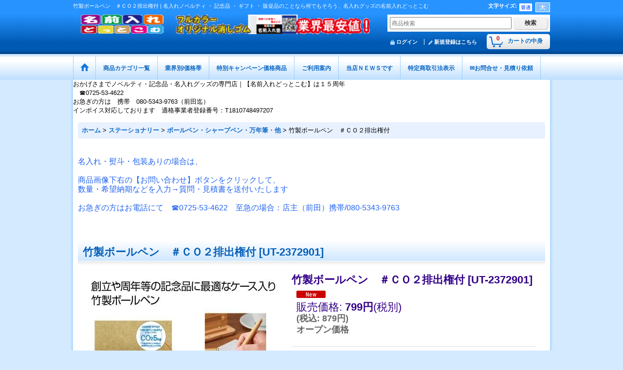

--- FILE ---
content_type: text/html; charset=UTF-8
request_url: https://namaeire.ocnk.net/product/18604
body_size: 27089
content:
<!DOCTYPE html><html lang="ja">
<head prefix="og: http://ogp.me/ns# fb: http://ogp.me/ns/fb# product: http://ogp.me/ns/product#">
    <meta charset="utf-8" />
    <title>竹製ボールペン　＃ＣＯ２排出権付 | 記念品の 名前入れどっとこむ</title>
    <meta name="keywords" content="竹製ボールペン　＃ＣＯ２排出権付,2372901,名前入れどっとこむ,名入れノベルティ,名前入れ,名前入れどっとこむ,名前入,販促グッズ,販促品,景品,賞品,粗品,記念品,ギフト" />
    <meta name="description" content="竹製ボールペン　＃ＣＯ２排出権付 |  名入れノベルティを小ロットから製作してしています。名入れノベルティ グッズ専門店 | 名前入れどっとこむ" />
    <meta property="og:url" content="https://namaeire.ocnk.net/product/18604" />
    <meta property="og:site_name" content="ノベルティ・記念品・名入れグッズの専門店｜名前入れどっとこむ" />
    <meta property="og:title" content="竹製ボールペン　＃ＣＯ２排出権付" />
    <meta property="og:description" content="&amp;nbsp;竹製ボールペン　＃ＣＯ２排出権付&amp;nbsp;この製品1個あたり、CO2排出量が5kgオフセットされます。&amp;nbsp;創立記念や周年記念に最適なハードケース入り竹製ボールペン（ケースはマグネ…" />
    <meta property="og:type" content="product" />
    <meta property="og:image" content="https://namaeire.ocnk.net/data/namaeire/product/20221228_2d6d85.jpg" />
    <meta property="product:price:amount" content="879" />
    <meta property="product:price:currency" content="JPY" />
    <meta property="product:product_link" content="https://namaeire.ocnk.net/product/18604" />
    <meta name="twitter:card" content="summary_large_image">
    <meta name="twitter:site" content="@namaeire">
    <meta name="thumbnail" content="https://namaeire.ocnk.net/data/namaeire/product/20221228_2d6d85.jpg" />
    <link rel="alternate" type="application/rss+xml" title="RSS" href="https://namaeire.ocnk.net/rss/rss.php" />
    <link rel="alternate" media="only screen and (max-width: 640px)" href="https://namaeire.ocnk.net/phone/product/18604" />
    <link rel="canonical" href="https://namaeire.ocnk.net/product/18604" />
    <link href="/res/layout001/style/public/font-awesome-4.7.0/css/font-awesome.min.css" rel="stylesheet" />
    <link href="https://namaeire.ocnk.net/res/layout001/style/common.css?1698389121" rel="stylesheet" type="text/css" media="all" />
    <link href="https://namaeire.ocnk.net/res/layout010/style/template.css?1811011534" rel="stylesheet" type="text/css" media="all" />
    <link href="https://namaeire.ocnk.net/res/layout001/style/jquery.fancybox.css" rel="stylesheet" type="text/css" media="all" />
    <link href="https://namaeire.ocnk.net/data/namaeire/pc/20181101114936e3daad.css?1541040576" rel="stylesheet" type="text/css" media="all" />
    <script src="https://namaeire.ocnk.net/res/layout010/js/public/jquery.js?v=420213"></script>
    <script src="https://namaeire.ocnk.net/res/layout010/js/underscore.js?v=3"></script>
    <script src="https://namaeire.ocnk.net/res/layout010/js/flipsnap.min.js"></script>
    <script src="https://namaeire.ocnk.net/res/layout010/js/pack/ocnk-min.js?1625028332"></script>
    <script src="https://namaeire.ocnk.net/res/layout010/js/pack/ranking-tab-min.js?1625028310"></script>
    <script src="https://namaeire.ocnk.net/res/layout010/js/pack/review-min.js?1457917658"></script>
<link rel="shortcut icon" type="image/x-icon" href="https://namaeire.ocnk.net/data/namaeire/image/favicon.ico">
<meta name="msvalidate.01" content="A98A0ECB2AA8F53B30F134CE36904D15" /><meta name="google-site-verification" content="cD9VmA5isVRlK6cKni4B9E_QaUVwTO91Lb-k12kfAFE" />
<script async src="https://www.googletagmanager.com/gtag/js?id=AW-1026504877"></script>
<script>
  window.dataLayer = window.dataLayer || [];
  function gtag(){dataLayer.push(arguments);}
  gtag('js', new Date());
  gtag('config', 'AW-1026504877');
</script>

</head>

<body class="detail_page_body category1_detail_page_body category3_detail_page_body detail_group28 detail_group22 detail_group32 detail_group15 detail_group38 detail_group2 detail_group14 detail_group25 detail_group1 detail_group24 detail_group4 detail_group3 detail_group10 detail_group6 detail_group13 detail_new" id="detail_page_18604">
<div id="fb-root"></div>
<script>
    (function(d, s, id) {
    var js, fjs = d.getElementsByTagName(s)[0];
    if (d.getElementById(id)) return;
    js = d.createElement(s); js.id = id; js.async = true;js.src = "//connect.facebook.net/ja_JP/sdk.js#xfbml=1&version=v3.1&autoLogAppEvents=1";
        fjs.parentNode.insertBefore(js, fjs);
    }(document, 'script', 'facebook-jssdk'));
</script>
<div id="container" class="jpn_version visitor">
<div id="inner_container"> 

    <header role="banner">
        <div id="header_container">
            <div id="header">

                <div id="inner_header">

                    <div id="header_top" class="fix_center clearfix">
                        <div id="copy" class="header_top_800">
<h1>竹製ボールペン　＃ＣＯ２排出権付 | 名入れノベルティ ・ 記念品 ・ ギフト ・ 販促品のことなら何でもそろう、名入れグッズの名前入れどっとこむ</h1>
                        </div>
                        <div id="header_font_setting">
                            <div class="font_setting">
                                <span class="set_font_title">文字サイズ<span class="colon">:</span></span>
                                <span class="set_font_normal"></span><span class="set_font_large"></span>
                            </div>
                        </div>
                    </div>

                    <div id="header_middle" class="fix_center clearfix has_header_banner">
                        <div id="shoplogo" itemscope="itemscope" itemtype="http://schema.org/Organization">
                            <a itemprop="url" href="https://namaeire.ocnk.net">
                                <img itemprop="logo" src="https://namaeire.ocnk.net/data/namaeire/image/20240719_75506b.gif" width="200" height="40" alt="ノベルティ・記念品・名入れグッズの専門店｜名前入れどっとこむ" />
                            </a>
                        </div>
                        <div class="header_banner">
                            <a href="https://namaeire.ocnk.net/product-list/2">
                            <img src="https://namaeire.ocnk.net/data/namaeire/image/20240719_7552eb.gif" width="400" height="40" alt="オリジナル消しゴム　業界最安値｜名前入れどっとこむ" />
                            </a>
                        </div>
                        <div id="search" itemscope="itemscope" itemtype="http://schema.org/WebSite">
                            <meta itemprop="url" content="https://namaeire.ocnk.net" />
                            <form class="search_form" method="get" action="https://namaeire.ocnk.net/product-list" role="search" itemprop="potentialAction" itemscope="itemscope" itemtype="http://schema.org/SearchAction">
                                <meta itemprop="target" content="https://namaeire.ocnk.net/product-list/?keyword={keyword}" />
                                <input type="search" class="largesize searchform" name="keyword" value="" placeholder="商品検索" itemprop="query-input" />
                                <span class="global_btn"><input type="submit" class="searchinput btn_size_small btn_color_common" name="Submit" value="検索" /></span>
                            </form>
                        </div>
                    </div>

                    <div id="header_bottom" class="fix_center clearfix">
                        <div id="carttop">
                            <div class="shopping_cart_button has_cart_popup" data-empty-text="">
                                <div class="cartbtn">
                                    <a href="https://namaeire.ocnk.net/cart">
                                        <span class="cartquantity">0</span>
                                        <span class="cartbtn_text">カートの中身</span>
                                    </a>
                                </div>
                            </div>
                        </div>

                        <div class="signin guestmember">
                            <div class="signin_box">
                                <ul>
                                    <li class="signin_top">
                                        <a href="https://namaeire.ocnk.net/member-login" class="secure_link">ログイン</a>
                                    </li>
                                    <li class="register_top">
                                        <a href="https://namaeire.ocnk.net/register" class="secure_link">新規登録はこちら</a>
                                    </li>
                                </ul>
                            </div>
                        </div>
                    </div>

                </div>

                <nav role="navigation">
                    <div id="header_navigation">
                        <div id="globalnavi" class="clearfix" data-drilldown="off">
                            <ul class="fix_center clearfix pre_load_nav dropdown">
                                <li class="header_nav h_home posleft">
                                    <a href="https://namaeire.ocnk.net/" class="nav_link"><span class="nav_box"><img src="https://namaeire.ocnk.net/res/layout010/img/navi_home_bg.gif" data-x2="https://namaeire.ocnk.net/res/layout010/img/navi_home_bg_x2.gif" width="45" height="45" alt="ホーム" /></span></a>
                                </li>
                                <li class="header_nav h_category">
                                    <div class="header_category">
                                        <a href="javascript:void(0);" class="nav_link"><span class="nav_box">商品カテゴリ一覧</span></a>
                                    </div>
                                    <ul class="sub_menu">
                                        <li class="all_items">
                                            <div class="sub_menu_button">
                                                <a href="https://namaeire.ocnk.net/product-list" class="item_list_link">全商品</a>
                                            </div>
                                        </li>
                                        <li class="h_maincategory147">
                                            <div class="sub_menu_button">
                                                <!-- one.content: カレンダー -->
                                                <a href="javascript:void(0);" class="parent_category">
                                                                                                        <span class="nav_text">カレンダー</span>
                                                </a>
                                            </div>
                                            <ul class="sub_menu">
                                                <li class="all_items">
                                                    <a href="https://namaeire.ocnk.net/product-list/147" class="item_list_link">全商品 (カレンダー)</a>
                                                </li>
                                                <li class="h_subcategory148">
                                                    <a href="https://namaeire.ocnk.net/product-list/148" class="item_list_link">
                                                                                                                <span class="nav_text">卓上カレンダー</span>
                                                    </a>
                                                </li>
                                                <li class="h_subcategory149">
                                                    <a href="https://namaeire.ocnk.net/product-list/149" class="item_list_link">
                                                                                                                <span class="nav_text">庭・風景・住宅　壁掛けカレンダー</span>
                                                    </a>
                                                </li>
                                                <li class="h_subcategory156">
                                                    <a href="https://namaeire.ocnk.net/product-list/156" class="item_list_link">
                                                                                                                <span class="nav_text">車・クラシックカー　壁掛けカレンダー</span>
                                                    </a>
                                                </li>
                                                <li class="h_subcategory157">
                                                    <a href="https://namaeire.ocnk.net/product-list/157" class="item_list_link">
                                                                                                                <span class="nav_text">健康　壁掛けカレンダー</span>
                                                    </a>
                                                </li>
                                                <li class="h_subcategory158">
                                                    <a href="https://namaeire.ocnk.net/product-list/158" class="item_list_link">
                                                                                                                <span class="nav_text">ペット　壁掛けカレンダー</span>
                                                    </a>
                                                </li>
                                                <li class="h_subcategory159">
                                                    <a href="https://namaeire.ocnk.net/product-list/159" class="item_list_link">
                                                                                                                <span class="nav_text">文字月表　壁掛けカレンダー</span>
                                                    </a>
                                                </li>
                                                <li class="h_subcategory160">
                                                    <a href="https://namaeire.ocnk.net/product-list/160" class="item_list_link">
                                                                                                                <span class="nav_text">格言文字・童画・洋画</span>
                                                    </a>
                                                </li>
                                                <li class="h_subcategory161">
                                                    <a href="https://namaeire.ocnk.net/product-list/161" class="item_list_link">
                                                                                                                <span class="nav_text">盆栽・絵入り文字カレンダー</span>
                                                    </a>
                                                </li>
                                                <li class="h_subcategory162">
                                                    <a href="https://namaeire.ocnk.net/product-list/162" class="item_list_link">
                                                                                                                <span class="nav_text">花・日本画・干支・山水</span>
                                                    </a>
                                                </li>
                                                <li class="h_subcategory163 posbottom">
                                                    <a href="https://namaeire.ocnk.net/product-list/163" class="item_list_link">
                                                                                                                <span class="nav_text">短冊（イラスト・プロパンガス）</span>
                                                    </a>
                                                </li>
                                            </ul>
                                        </li>
                                        <li class="h_maincategory91">
                                            <div class="sub_menu_button">
                                                <!-- one.content: 名刺・カード -->
                                                <a href="https://namaeire.ocnk.net/product-list/91" class="item_list_link">
                                                                                                        <span class="nav_text">名刺・カード</span>
                                                </a>
                                            </div>
                                        </li>
                                        <li class="h_maincategory1">
                                            <div class="sub_menu_button">
                                                <!-- one.content: ステーショナリー -->
                                                <a href="javascript:void(0);" class="parent_category">
                                                                                                        <span class="nav_text">ステーショナリー</span>
                                                </a>
                                            </div>
                                            <ul class="sub_menu">
                                                <li class="all_items">
                                                    <a href="https://namaeire.ocnk.net/product-list/1" class="item_list_link">全商品 (ステーショナリー)</a>
                                                </li>
                                                <li class="h_subcategory2">
                                                    <a href="https://namaeire.ocnk.net/product-list/2" class="item_list_link">
                                                                                                                <span class="nav_text">消しゴム</span>
                                                    </a>
                                                </li>
                                                <li class="h_subcategory3">
                                                    <a href="https://namaeire.ocnk.net/product-list/3" class="item_list_link">
                                                                                                                <span class="nav_text">ボールペン・シャープペン・万年筆・他</span>
                                                    </a>
                                                </li>
                                                <li class="h_subcategory143">
                                                    <a href="https://namaeire.ocnk.net/product-list/143" class="item_list_link">
                                                                                                                <span class="nav_text">タッチペン付ボールペン</span>
                                                    </a>
                                                </li>
                                                <li class="h_subcategory166">
                                                    <a href="https://namaeire.ocnk.net/product-list/166" class="item_list_link">
                                                                                                                <span class="nav_text">ネームペン</span>
                                                    </a>
                                                </li>
                                                <li class="h_subcategory124">
                                                    <a href="https://namaeire.ocnk.net/product-list/124" class="item_list_link">
                                                                                                                <span class="nav_text">鉛筆</span>
                                                    </a>
                                                </li>
                                                <li class="h_subcategory138">
                                                    <a href="https://namaeire.ocnk.net/product-list/138" class="item_list_link">
                                                                                                                <span class="nav_text">筆ペン　呉竹（ＫＵＲＥＴＡＫＥ）</span>
                                                    </a>
                                                </li>
                                                <li class="h_subcategory125">
                                                    <a href="https://namaeire.ocnk.net/product-list/125" class="item_list_link">
                                                                                                                <span class="nav_text">ペンケース</span>
                                                    </a>
                                                </li>
                                                <li class="h_subcategory139">
                                                    <a href="https://namaeire.ocnk.net/product-list/139" class="item_list_link">
                                                                                                                <span class="nav_text">下敷き</span>
                                                    </a>
                                                </li>
                                                <li class="h_subcategory9">
                                                    <a href="https://namaeire.ocnk.net/product-list/9" class="item_list_link">
                                                                                                                <span class="nav_text">文房具のセット商品</span>
                                                    </a>
                                                </li>
                                                <li class="h_subcategory126">
                                                    <a href="https://namaeire.ocnk.net/product-list/126" class="item_list_link">
                                                                                                                <span class="nav_text">付箋　（ふせん）</span>
                                                    </a>
                                                </li>
                                                <li class="h_subcategory5">
                                                    <a href="https://namaeire.ocnk.net/product-list/5" class="item_list_link">
                                                                                                                <span class="nav_text">メモ・ノート・紙製品</span>
                                                    </a>
                                                </li>
                                                <li class="h_subcategory4">
                                                    <a href="https://namaeire.ocnk.net/product-list/4" class="item_list_link">
                                                                                                                <span class="nav_text">クリアファイル・バインダー・手帳</span>
                                                    </a>
                                                </li>
                                                <li class="h_subcategory136">
                                                    <a href="https://namaeire.ocnk.net/product-list/136" class="item_list_link">
                                                                                                                <span class="nav_text">ブックマーク・ブックカバー</span>
                                                    </a>
                                                </li>
                                                <li class="h_subcategory140">
                                                    <a href="https://namaeire.ocnk.net/product-list/140" class="item_list_link">
                                                                                                                <span class="nav_text">パスポートケース</span>
                                                    </a>
                                                </li>
                                                <li class="h_subcategory6">
                                                    <a href="https://namaeire.ocnk.net/product-list/6" class="item_list_link">
                                                                                                                <span class="nav_text">マグネット関連</span>
                                                    </a>
                                                </li>
                                                <li class="h_subcategory135">
                                                    <a href="https://namaeire.ocnk.net/product-list/135" class="item_list_link">
                                                                                                                <span class="nav_text">定規</span>
                                                    </a>
                                                </li>
                                                <li class="h_subcategory7">
                                                    <a href="https://namaeire.ocnk.net/product-list/7" class="item_list_link">
                                                                                                                <span class="nav_text">キーケース・キーホルダー</span>
                                                    </a>
                                                </li>
                                                <li class="h_subcategory63">
                                                    <a href="https://namaeire.ocnk.net/product-list/63" class="item_list_link">
                                                                                                                <span class="nav_text">カードケース・名刺入れ</span>
                                                    </a>
                                                </li>
                                                <li class="h_subcategory101">
                                                    <a href="https://namaeire.ocnk.net/product-list/101" class="item_list_link">
                                                                                                                <span class="nav_text">電卓</span>
                                                    </a>
                                                </li>
                                                <li class="h_subcategory80">
                                                    <a href="https://namaeire.ocnk.net/product-list/80" class="item_list_link">
                                                                                                                <span class="nav_text">カレンダー</span>
                                                    </a>
                                                </li>
                                                <li class="h_subcategory85">
                                                    <a href="https://namaeire.ocnk.net/product-list/85" class="item_list_link">
                                                                                                                <span class="nav_text">印鑑・印章ケース/朱肉/捺印マット</span>
                                                    </a>
                                                </li>
                                                <li class="h_subcategory86">
                                                    <a href="https://namaeire.ocnk.net/product-list/86" class="item_list_link">
                                                                                                                <span class="nav_text">貯金箱</span>
                                                    </a>
                                                </li>
                                                <li class="h_subcategory93">
                                                    <a href="https://namaeire.ocnk.net/product-list/93" class="item_list_link">
                                                                                                                <span class="nav_text">フォトフレーム</span>
                                                    </a>
                                                </li>
                                                <li class="h_subcategory98">
                                                    <a href="https://namaeire.ocnk.net/product-list/98" class="item_list_link">
                                                                                                                <span class="nav_text">ルーペ・拡大鏡</span>
                                                    </a>
                                                </li>
                                                <li class="h_subcategory137">
                                                    <a href="https://namaeire.ocnk.net/product-list/137" class="item_list_link">
                                                                                                                <span class="nav_text">ホッチキス・テープディスペンサー</span>
                                                    </a>
                                                </li>
                                                <li class="h_subcategory134">
                                                    <a href="https://namaeire.ocnk.net/product-list/134" class="item_list_link">
                                                                                                                <span class="nav_text">クリップケース/クリップホルダー</span>
                                                    </a>
                                                </li>
                                                <li class="h_subcategory8 posbottom">
                                                    <a href="https://namaeire.ocnk.net/product-list/8" class="item_list_link">
                                                                                                                <span class="nav_text">デスク周りの文房具</span>
                                                    </a>
                                                </li>
                                            </ul>
                                        </li>
                                        <li class="h_maincategory150">
                                            <div class="sub_menu_button">
                                                <!-- one.content: スマホ・携帯電話関連グッズ -->
                                                <a href="javascript:void(0);" class="parent_category">
                                                                                                        <span class="nav_text">スマホ・携帯電話関連グッズ</span>
                                                </a>
                                            </div>
                                            <ul class="sub_menu">
                                                <li class="all_items">
                                                    <a href="https://namaeire.ocnk.net/product-list/150" class="item_list_link">全商品 (スマホ・携帯電話関連グッズ)</a>
                                                </li>
                                                <li class="h_subcategory151">
                                                    <a href="https://namaeire.ocnk.net/product-list/151" class="item_list_link">
                                                                                                                <span class="nav_text">スマホケース・リングホルダー</span>
                                                    </a>
                                                </li>
                                                <li class="h_subcategory152">
                                                    <a href="https://namaeire.ocnk.net/product-list/152" class="item_list_link">
                                                                                                                <span class="nav_text">バッテリーチャージャー・充電器</span>
                                                    </a>
                                                </li>
                                                <li class="h_subcategory153">
                                                    <a href="https://namaeire.ocnk.net/product-list/153" class="item_list_link">
                                                                                                                <span class="nav_text">スマホスタンド</span>
                                                    </a>
                                                </li>
                                                <li class="h_subcategory155">
                                                    <a href="https://namaeire.ocnk.net/product-list/155" class="item_list_link">
                                                                                                                <span class="nav_text">スマホタッチペン・スマホグローブ</span>
                                                    </a>
                                                </li>
                                                <li class="h_subcategory154 posbottom">
                                                    <a href="https://namaeire.ocnk.net/product-list/154" class="item_list_link">
                                                                                                                <span class="nav_text">その他スマホ関連グッズ</span>
                                                    </a>
                                                </li>
                                            </ul>
                                        </li>
                                        <li class="h_maincategory10">
                                            <div class="sub_menu_button">
                                                <!-- one.content: ＰＣ/デジカメ -->
                                                <a href="javascript:void(0);" class="parent_category">
                                                                                                        <span class="nav_text">ＰＣ/デジカメ</span>
                                                </a>
                                            </div>
                                            <ul class="sub_menu">
                                                <li class="all_items">
                                                    <a href="https://namaeire.ocnk.net/product-list/10" class="item_list_link">全商品 (ＰＣ/デジカメ)</a>
                                                </li>
                                                <li class="h_subcategory11">
                                                    <a href="https://namaeire.ocnk.net/product-list/11" class="item_list_link">
                                                                                                                <span class="nav_text">フラッシュメモリー</span>
                                                    </a>
                                                </li>
                                                <li class="h_subcategory13">
                                                    <a href="https://namaeire.ocnk.net/product-list/13" class="item_list_link">
                                                                                                                <span class="nav_text">ＰＣ関連</span>
                                                    </a>
                                                </li>
                                                <li class="h_subcategory75">
                                                    <a href="https://namaeire.ocnk.net/product-list/75" class="item_list_link">
                                                                                                                <span class="nav_text">デジタルフォトフレーム</span>
                                                    </a>
                                                </li>
                                                <li class="h_subcategory106">
                                                    <a href="https://namaeire.ocnk.net/product-list/106" class="item_list_link">
                                                                                                                <span class="nav_text">ワンセグTV/ポータブルDVDプレーヤー</span>
                                                    </a>
                                                </li>
                                                <li class="h_subcategory97">
                                                    <a href="https://namaeire.ocnk.net/product-list/97" class="item_list_link">
                                                                                                                <span class="nav_text">音楽プレイヤー、ヘッドフォン等</span>
                                                    </a>
                                                </li>
                                                <li class="h_subcategory99 posbottom">
                                                    <a href="https://namaeire.ocnk.net/product-list/99" class="item_list_link">
                                                                                                                <span class="nav_text">携帯ストラップ</span>
                                                    </a>
                                                </li>
                                            </ul>
                                        </li>
                                        <li class="h_maincategory22">
                                            <div class="sub_menu_button">
                                                <!-- one.content: 美容　健康　癒し　メディカル -->
                                                <a href="javascript:void(0);" class="parent_category">
                                                                                                        <span class="nav_text">美容　健康　癒し　メディカル</span>
                                                </a>
                                            </div>
                                            <ul class="sub_menu">
                                                <li class="all_items">
                                                    <a href="https://namaeire.ocnk.net/product-list/22" class="item_list_link">全商品 (美容　健康　癒し　メディカル)</a>
                                                </li>
                                                <li class="h_subcategory59">
                                                    <a href="https://namaeire.ocnk.net/product-list/59" class="item_list_link">
                                                                                                                <span class="nav_text">ミラー</span>
                                                    </a>
                                                </li>
                                                <li class="h_subcategory28">
                                                    <a href="https://namaeire.ocnk.net/product-list/28" class="item_list_link">
                                                                                                                <span class="nav_text">コスメ</span>
                                                    </a>
                                                </li>
                                                <li class="h_subcategory62">
                                                    <a href="https://namaeire.ocnk.net/product-list/62" class="item_list_link">
                                                                                                                <span class="nav_text">ネイルケア/エチケットグッズ</span>
                                                    </a>
                                                </li>
                                                <li class="h_subcategory55">
                                                    <a href="https://namaeire.ocnk.net/product-list/55" class="item_list_link">
                                                                                                                <span class="nav_text">ＵＶ対策グッズ</span>
                                                    </a>
                                                </li>
                                                <li class="h_subcategory29">
                                                    <a href="https://namaeire.ocnk.net/product-list/29" class="item_list_link">
                                                                                                                <span class="nav_text">メディカル</span>
                                                    </a>
                                                </li>
                                                <li class="h_subcategory96">
                                                    <a href="https://namaeire.ocnk.net/product-list/96" class="item_list_link">
                                                                                                                <span class="nav_text">健康グッズ</span>
                                                    </a>
                                                </li>
                                                <li class="h_subcategory30">
                                                    <a href="https://namaeire.ocnk.net/product-list/30" class="item_list_link">
                                                                                                                <span class="nav_text">癒しグッズ</span>
                                                    </a>
                                                </li>
                                                <li class="h_subcategory89 posbottom">
                                                    <a href="https://namaeire.ocnk.net/product-list/89" class="item_list_link">
                                                                                                                <span class="nav_text">加湿器</span>
                                                    </a>
                                                </li>
                                            </ul>
                                        </li>
                                        <li class="h_maincategory15">
                                            <div class="sub_menu_button">
                                                <!-- one.content: バッグ -->
                                                <a href="javascript:void(0);" class="parent_category">
                                                                                                        <span class="nav_text">バッグ</span>
                                                </a>
                                            </div>
                                            <ul class="sub_menu">
                                                <li class="all_items">
                                                    <a href="https://namaeire.ocnk.net/product-list/15" class="item_list_link">全商品 (バッグ)</a>
                                                </li>
                                                <li class="h_subcategory141">
                                                    <a href="https://namaeire.ocnk.net/product-list/141" class="item_list_link">
                                                                                                                <span class="nav_text">コットンバッグ・キャンバスバッグ・デニムバッグ</span>
                                                    </a>
                                                </li>
                                                <li class="h_subcategory16">
                                                    <a href="https://namaeire.ocnk.net/product-list/16" class="item_list_link">
                                                                                                                <span class="nav_text">エコバッグ・ショッピングバッグ</span>
                                                    </a>
                                                </li>
                                                <li class="h_subcategory61">
                                                    <a href="https://namaeire.ocnk.net/product-list/61" class="item_list_link">
                                                                                                                <span class="nav_text">女性向けバッグ</span>
                                                    </a>
                                                </li>
                                                <li class="h_subcategory142">
                                                    <a href="https://namaeire.ocnk.net/product-list/142" class="item_list_link">
                                                                                                                <span class="nav_text">イベントバッグ・不織布バッグ</span>
                                                    </a>
                                                </li>
                                                <li class="h_subcategory127">
                                                    <a href="https://namaeire.ocnk.net/product-list/127" class="item_list_link">
                                                                                                                <span class="nav_text">ポーチ類・サコッシュ類</span>
                                                    </a>
                                                </li>
                                                <li class="h_subcategory79">
                                                    <a href="https://namaeire.ocnk.net/product-list/79" class="item_list_link">
                                                                                                                <span class="nav_text">風呂敷</span>
                                                    </a>
                                                </li>
                                                <li class="h_subcategory18">
                                                    <a href="https://namaeire.ocnk.net/product-list/18" class="item_list_link">
                                                                                                                <span class="nav_text">ビジネスバッグ</span>
                                                    </a>
                                                </li>
                                                <li class="h_subcategory19">
                                                    <a href="https://namaeire.ocnk.net/product-list/19" class="item_list_link">
                                                                                                                <span class="nav_text">スクールバッグ、スポーツバッグ、シューズバッグ</span>
                                                    </a>
                                                </li>
                                                <li class="h_subcategory20">
                                                    <a href="https://namaeire.ocnk.net/product-list/20" class="item_list_link">
                                                                                                                <span class="nav_text">保冷バッグ　ランチバッグ</span>
                                                    </a>
                                                </li>
                                                <li class="h_subcategory128">
                                                    <a href="https://namaeire.ocnk.net/product-list/128" class="item_list_link">
                                                                                                                <span class="nav_text">ペットボトルクーラー</span>
                                                    </a>
                                                </li>
                                                <li class="h_subcategory21">
                                                    <a href="https://namaeire.ocnk.net/product-list/21" class="item_list_link">
                                                                                                                <span class="nav_text">巾着　その他</span>
                                                    </a>
                                                </li>
                                                <li class="h_subcategory102 posbottom">
                                                    <a href="https://namaeire.ocnk.net/product-list/102" class="item_list_link">
                                                                                                                <span class="nav_text">バッグハンガー・バッグチャーム類</span>
                                                    </a>
                                                </li>
                                            </ul>
                                        </li>
                                        <li class="h_maincategory27">
                                            <div class="sub_menu_button">
                                                <!-- one.content: クロック　時計 -->
                                                <a href="javascript:void(0);" class="parent_category">
                                                                                                        <span class="nav_text">クロック　時計</span>
                                                </a>
                                            </div>
                                            <ul class="sub_menu">
                                                <li class="all_items">
                                                    <a href="https://namaeire.ocnk.net/product-list/27" class="item_list_link">全商品 (クロック　時計)</a>
                                                </li>
                                                <li class="h_subcategory94">
                                                    <a href="https://namaeire.ocnk.net/product-list/94" class="item_list_link">
                                                                                                                <span class="nav_text">電波時計（置時計）</span>
                                                    </a>
                                                </li>
                                                <li class="h_subcategory115">
                                                    <a href="https://namaeire.ocnk.net/product-list/115" class="item_list_link">
                                                                                                                <span class="nav_text">フォトフレームクロック</span>
                                                    </a>
                                                </li>
                                                <li class="h_subcategory145">
                                                    <a href="https://namaeire.ocnk.net/product-list/145" class="item_list_link">
                                                                                                                <span class="nav_text">ペンスタンドクロック</span>
                                                    </a>
                                                </li>
                                                <li class="h_subcategory69">
                                                    <a href="https://namaeire.ocnk.net/product-list/69" class="item_list_link">
                                                                                                                <span class="nav_text">置き時計</span>
                                                    </a>
                                                </li>
                                                <li class="h_subcategory73">
                                                    <a href="https://namaeire.ocnk.net/product-list/73" class="item_list_link">
                                                                                                                <span class="nav_text">壁時計</span>
                                                    </a>
                                                </li>
                                                <li class="h_subcategory74">
                                                    <a href="https://namaeire.ocnk.net/product-list/74" class="item_list_link">
                                                                                                                <span class="nav_text">携帯時計</span>
                                                    </a>
                                                </li>
                                                <li class="h_subcategory70">
                                                    <a href="https://namaeire.ocnk.net/product-list/70" class="item_list_link">
                                                                                                                <span class="nav_text">ストップウォッチ</span>
                                                    </a>
                                                </li>
                                                <li class="h_subcategory72">
                                                    <a href="https://namaeire.ocnk.net/product-list/72" class="item_list_link">
                                                                                                                <span class="nav_text">温湿度計</span>
                                                    </a>
                                                </li>
                                                <li class="h_subcategory90 posbottom">
                                                    <a href="https://namaeire.ocnk.net/product-list/90" class="item_list_link">
                                                                                                                <span class="nav_text">ウォッチ（腕時計）</span>
                                                    </a>
                                                </li>
                                            </ul>
                                        </li>
                                        <li class="h_maincategory24">
                                            <div class="sub_menu_button">
                                                <!-- one.content: タオル　手ぬぐい -->
                                                <a href="javascript:void(0);" class="parent_category">
                                                                                                        <span class="nav_text">タオル　手ぬぐい</span>
                                                </a>
                                            </div>
                                            <ul class="sub_menu">
                                                <li class="all_items">
                                                    <a href="https://namaeire.ocnk.net/product-list/24" class="item_list_link">全商品 (タオル　手ぬぐい)</a>
                                                </li>
                                                <li class="h_subcategory164">
                                                    <a href="https://namaeire.ocnk.net/product-list/164" class="item_list_link">
                                                                                                                <span class="nav_text">涼感タオル・涼感スカーフ類</span>
                                                    </a>
                                                </li>
                                                <li class="h_subcategory116">
                                                    <a href="https://namaeire.ocnk.net/product-list/116" class="item_list_link">
                                                                                                                <span class="nav_text">オリジナルタオル/手ぬぐい</span>
                                                    </a>
                                                </li>
                                                <li class="h_subcategory117">
                                                    <a href="https://namaeire.ocnk.net/product-list/117" class="item_list_link">
                                                                                                                <span class="nav_text">贈答用タオル</span>
                                                    </a>
                                                </li>
                                                <li class="h_subcategory119">
                                                    <a href="https://namaeire.ocnk.net/product-list/119" class="item_list_link">
                                                                                                                <span class="nav_text">プチギフト用タオル</span>
                                                    </a>
                                                </li>
                                                <li class="h_subcategory118">
                                                    <a href="https://namaeire.ocnk.net/product-list/118" class="item_list_link">
                                                                                                                <span class="nav_text">マイクロファイバータオル</span>
                                                    </a>
                                                </li>
                                                <li class="h_subcategory120">
                                                    <a href="https://namaeire.ocnk.net/product-list/120" class="item_list_link">
                                                                                                                <span class="nav_text">タオル　部活魂シリーズ</span>
                                                    </a>
                                                </li>
                                                <li class="h_subcategory122">
                                                    <a href="https://namaeire.ocnk.net/product-list/122" class="item_list_link">
                                                                                                                <span class="nav_text">ケーキタオル/和菓子タオル</span>
                                                    </a>
                                                </li>
                                                <li class="h_subcategory123">
                                                    <a href="https://namaeire.ocnk.net/product-list/123" class="item_list_link">
                                                                                                                <span class="nav_text">クリーナークロス</span>
                                                    </a>
                                                </li>
                                                <li class="h_subcategory121 posbottom">
                                                    <a href="https://namaeire.ocnk.net/product-list/121" class="item_list_link">
                                                                                                                <span class="nav_text">その他タオル</span>
                                                    </a>
                                                </li>
                                            </ul>
                                        </li>
                                        <li class="h_maincategory25">
                                            <div class="sub_menu_button">
                                                <!-- one.content: 衣料 -->
                                                <a href="javascript:void(0);" class="parent_category">
                                                                                                        <span class="nav_text">衣料</span>
                                                </a>
                                            </div>
                                            <ul class="sub_menu">
                                                <li class="all_items">
                                                    <a href="https://namaeire.ocnk.net/product-list/25" class="item_list_link">全商品 (衣料)</a>
                                                </li>
                                                <li class="h_subcategory109">
                                                    <a href="https://namaeire.ocnk.net/product-list/109" class="item_list_link">
                                                                                                                <span class="nav_text">Ｔシャツ/タンクトップ</span>
                                                    </a>
                                                </li>
                                                <li class="h_subcategory37">
                                                    <a href="https://namaeire.ocnk.net/product-list/37" class="item_list_link">
                                                                                                                <span class="nav_text">ポロシャツ/Ｙシャツ</span>
                                                    </a>
                                                </li>
                                                <li class="h_subcategory48">
                                                    <a href="https://namaeire.ocnk.net/product-list/48" class="item_list_link">
                                                                                                                <span class="nav_text">ブルゾン/コート/ベスト</span>
                                                    </a>
                                                </li>
                                                <li class="h_subcategory112">
                                                    <a href="https://namaeire.ocnk.net/product-list/112" class="item_list_link">
                                                                                                                <span class="nav_text">パーカー・ジャージ・トレーナー</span>
                                                    </a>
                                                </li>
                                                <li class="h_subcategory108">
                                                    <a href="https://namaeire.ocnk.net/product-list/108" class="item_list_link">
                                                                                                                <span class="nav_text">ショートパンツ・パンツ・他</span>
                                                    </a>
                                                </li>
                                                <li class="h_subcategory110">
                                                    <a href="https://namaeire.ocnk.net/product-list/110" class="item_list_link">
                                                                                                                <span class="nav_text">ベビーサイズ</span>
                                                    </a>
                                                </li>
                                                <li class="h_subcategory38">
                                                    <a href="https://namaeire.ocnk.net/product-list/38" class="item_list_link">
                                                                                                                <span class="nav_text">帽子　キャップ</span>
                                                    </a>
                                                </li>
                                                <li class="h_subcategory39">
                                                    <a href="https://namaeire.ocnk.net/product-list/39" class="item_list_link">
                                                                                                                <span class="nav_text">エプロン/サロンエプロン</span>
                                                    </a>
                                                </li>
                                                <li class="h_subcategory54">
                                                    <a href="https://namaeire.ocnk.net/product-list/54" class="item_list_link">
                                                                                                                <span class="nav_text">ブランケット・ストール</span>
                                                    </a>
                                                </li>
                                                <li class="h_subcategory129 posbottom">
                                                    <a href="https://namaeire.ocnk.net/product-list/129" class="item_list_link">
                                                                                                                <span class="nav_text">手袋・ネックウォーマー・マフラー・他</span>
                                                    </a>
                                                </li>
                                            </ul>
                                        </li>
                                        <li class="h_maincategory31">
                                            <div class="sub_menu_button">
                                                <!-- one.content: 傘　雨具 -->
                                                <a href="javascript:void(0);" class="parent_category">
                                                                                                        <span class="nav_text">傘　雨具</span>
                                                </a>
                                            </div>
                                            <ul class="sub_menu">
                                                <li class="all_items">
                                                    <a href="https://namaeire.ocnk.net/product-list/31" class="item_list_link">全商品 (傘　雨具)</a>
                                                </li>
                                                <li class="h_subcategory40">
                                                    <a href="https://namaeire.ocnk.net/product-list/40" class="item_list_link">
                                                                                                                <span class="nav_text">傘</span>
                                                    </a>
                                                </li>
                                                <li class="h_subcategory41 posbottom">
                                                    <a href="https://namaeire.ocnk.net/product-list/41" class="item_list_link">
                                                                                                                <span class="nav_text">その他雨具</span>
                                                    </a>
                                                </li>
                                            </ul>
                                        </li>
                                        <li class="h_maincategory32">
                                            <div class="sub_menu_button">
                                                <!-- one.content: 防犯　防災　ライト -->
                                                <a href="javascript:void(0);" class="parent_category">
                                                                                                        <span class="nav_text">防犯　防災　ライト</span>
                                                </a>
                                            </div>
                                            <ul class="sub_menu">
                                                <li class="all_items">
                                                    <a href="https://namaeire.ocnk.net/product-list/32" class="item_list_link">全商品 (防犯　防災　ライト)</a>
                                                </li>
                                                <li class="h_subcategory42">
                                                    <a href="https://namaeire.ocnk.net/product-list/42" class="item_list_link">
                                                                                                                <span class="nav_text">防犯</span>
                                                    </a>
                                                </li>
                                                <li class="h_subcategory43">
                                                    <a href="https://namaeire.ocnk.net/product-list/43" class="item_list_link">
                                                                                                                <span class="nav_text">防災</span>
                                                    </a>
                                                </li>
                                                <li class="h_subcategory57 posbottom">
                                                    <a href="https://namaeire.ocnk.net/product-list/57" class="item_list_link">
                                                                                                                <span class="nav_text">ライト　懐中電灯</span>
                                                    </a>
                                                </li>
                                            </ul>
                                        </li>
                                        <li class="h_maincategory26">
                                            <div class="sub_menu_button">
                                                <!-- one.content: ライター　マッチ　灰皿 -->
                                                <a href="javascript:void(0);" class="parent_category">
                                                                                                        <span class="nav_text">ライター　マッチ　灰皿</span>
                                                </a>
                                            </div>
                                            <ul class="sub_menu">
                                                <li class="all_items">
                                                    <a href="https://namaeire.ocnk.net/product-list/26" class="item_list_link">全商品 (ライター　マッチ　灰皿)</a>
                                                </li>
                                                <li class="h_subcategory44">
                                                    <a href="https://namaeire.ocnk.net/product-list/44" class="item_list_link">
                                                                                                                <span class="nav_text">ライター</span>
                                                    </a>
                                                </li>
                                                <li class="h_subcategory45">
                                                    <a href="https://namaeire.ocnk.net/product-list/45" class="item_list_link">
                                                                                                                <span class="nav_text">マッチ</span>
                                                    </a>
                                                </li>
                                                <li class="h_subcategory78 posbottom">
                                                    <a href="https://namaeire.ocnk.net/product-list/78" class="item_list_link">
                                                                                                                <span class="nav_text">灰皿</span>
                                                    </a>
                                                </li>
                                            </ul>
                                        </li>
                                        <li class="h_maincategory56">
                                            <div class="sub_menu_button">
                                                <!-- one.content: スポーツ・レジャー・イベント -->
                                                <a href="javascript:void(0);" class="parent_category">
                                                                                                        <span class="nav_text">スポーツ・レジャー・イベント</span>
                                                </a>
                                            </div>
                                            <ul class="sub_menu">
                                                <li class="all_items">
                                                    <a href="https://namaeire.ocnk.net/product-list/56" class="item_list_link">全商品 (スポーツ・レジャー・イベント)</a>
                                                </li>
                                                <li class="h_subcategory64">
                                                    <a href="https://namaeire.ocnk.net/product-list/64" class="item_list_link">
                                                                                                                <span class="nav_text">観戦・応援グッズ</span>
                                                    </a>
                                                </li>
                                                <li class="h_subcategory65">
                                                    <a href="https://namaeire.ocnk.net/product-list/65" class="item_list_link">
                                                                                                                <span class="nav_text">ミスト・ミニファン</span>
                                                    </a>
                                                </li>
                                                <li class="h_subcategory76">
                                                    <a href="https://namaeire.ocnk.net/product-list/76" class="item_list_link">
                                                                                                                <span class="nav_text">イベント</span>
                                                    </a>
                                                </li>
                                                <li class="h_subcategory77 posbottom">
                                                    <a href="https://namaeire.ocnk.net/product-list/77" class="item_list_link">
                                                                                                                <span class="nav_text">レジャー</span>
                                                    </a>
                                                </li>
                                            </ul>
                                        </li>
                                        <li class="h_maincategory67">
                                            <div class="sub_menu_button">
                                                <!-- one.content: うちわ・扇子 -->
                                                <a href="https://namaeire.ocnk.net/product-list/67" class="item_list_link">
                                                                                                        <span class="nav_text">うちわ・扇子</span>
                                                </a>
                                            </div>
                                        </li>
                                        <li class="h_maincategory23">
                                            <div class="sub_menu_button">
                                                <!-- one.content: キッチン　サニタリー バスグッズ -->
                                                <a href="javascript:void(0);" class="parent_category">
                                                                                                        <span class="nav_text">キッチン　サニタリー バスグッズ</span>
                                                </a>
                                            </div>
                                            <ul class="sub_menu">
                                                <li class="all_items">
                                                    <a href="https://namaeire.ocnk.net/product-list/23" class="item_list_link">全商品 (キッチン　サニタリー バスグッズ)</a>
                                                </li>
                                                <li class="h_subcategory35">
                                                    <a href="https://namaeire.ocnk.net/product-list/35" class="item_list_link">
                                                                                                                <span class="nav_text">キッチン関連</span>
                                                    </a>
                                                </li>
                                                <li class="h_subcategory36">
                                                    <a href="https://namaeire.ocnk.net/product-list/36" class="item_list_link">
                                                                                                                <span class="nav_text">サニタリー・ランドリー</span>
                                                    </a>
                                                </li>
                                                <li class="h_subcategory81 posbottom">
                                                    <a href="https://namaeire.ocnk.net/product-list/81" class="item_list_link">
                                                                                                                <span class="nav_text">バスグッズ</span>
                                                    </a>
                                                </li>
                                            </ul>
                                        </li>
                                        <li class="h_maincategory34">
                                            <div class="sub_menu_button">
                                                <!-- one.content: 日用品雑貨 -->
                                                <a href="javascript:void(0);" class="parent_category">
                                                                                                        <span class="nav_text">日用品雑貨</span>
                                                </a>
                                            </div>
                                            <ul class="sub_menu">
                                                <li class="all_items">
                                                    <a href="https://namaeire.ocnk.net/product-list/34" class="item_list_link">全商品 (日用品雑貨)</a>
                                                </li>
                                                <li class="h_subcategory49">
                                                    <a href="https://namaeire.ocnk.net/product-list/49" class="item_list_link">
                                                                                                                <span class="nav_text">水筒、ボトル</span>
                                                    </a>
                                                </li>
                                                <li class="h_subcategory133">
                                                    <a href="https://namaeire.ocnk.net/product-list/133" class="item_list_link">
                                                                                                                <span class="nav_text">タンブラー</span>
                                                    </a>
                                                </li>
                                                <li class="h_subcategory130">
                                                    <a href="https://namaeire.ocnk.net/product-list/130" class="item_list_link">
                                                                                                                <span class="nav_text">名入れ可能 マグカップ</span>
                                                    </a>
                                                </li>
                                                <li class="h_subcategory132">
                                                    <a href="https://namaeire.ocnk.net/product-list/132" class="item_list_link">
                                                                                                                <span class="nav_text">マグカップ</span>
                                                    </a>
                                                </li>
                                                <li class="h_subcategory107">
                                                    <a href="https://namaeire.ocnk.net/product-list/107" class="item_list_link">
                                                                                                                <span class="nav_text">食器類・グラス/湯呑他</span>
                                                    </a>
                                                </li>
                                                <li class="h_subcategory58">
                                                    <a href="https://namaeire.ocnk.net/product-list/58" class="item_list_link">
                                                                                                                <span class="nav_text">ペット用品</span>
                                                    </a>
                                                </li>
                                                <li class="h_subcategory68">
                                                    <a href="https://namaeire.ocnk.net/product-list/68" class="item_list_link">
                                                                                                                <span class="nav_text">工具・日曜大工</span>
                                                    </a>
                                                </li>
                                                <li class="h_subcategory82">
                                                    <a href="https://namaeire.ocnk.net/product-list/82" class="item_list_link">
                                                                                                                <span class="nav_text">洋服ブラシ、クリーンケット、クリーナー</span>
                                                    </a>
                                                </li>
                                                <li class="h_subcategory84">
                                                    <a href="https://namaeire.ocnk.net/product-list/84" class="item_list_link">
                                                                                                                <span class="nav_text">靴べら/足もとのお手入れ</span>
                                                    </a>
                                                </li>
                                                <li class="h_subcategory104">
                                                    <a href="https://namaeire.ocnk.net/product-list/104" class="item_list_link">
                                                                                                                <span class="nav_text">湯たんぽ・カイロ系</span>
                                                    </a>
                                                </li>
                                                <li class="h_subcategory113">
                                                    <a href="https://namaeire.ocnk.net/product-list/113" class="item_list_link">
                                                                                                                <span class="nav_text">お掃除グッズ</span>
                                                    </a>
                                                </li>
                                                <li class="h_subcategory53">
                                                    <a href="https://namaeire.ocnk.net/product-list/53" class="item_list_link">
                                                                                                                <span class="nav_text">日用雑貨品</span>
                                                    </a>
                                                </li>
                                                <li class="h_subcategory165 posbottom">
                                                    <a href="https://namaeire.ocnk.net/product-list/165" class="item_list_link">
                                                                                                                <span class="nav_text">インテリア雑貨</span>
                                                    </a>
                                                </li>
                                            </ul>
                                        </li>
                                        <li class="h_maincategory100">
                                            <div class="sub_menu_button">
                                                <!-- one.content: おもちゃ・ゲーム -->
                                                <a href="https://namaeire.ocnk.net/product-list/100" class="item_list_link">
                                                                                                        <span class="nav_text">おもちゃ・ゲーム</span>
                                                </a>
                                            </div>
                                        </li>
                                        <li class="h_maincategory105">
                                            <div class="sub_menu_button">
                                                <!-- one.content: 抽選グッズ -->
                                                <a href="https://namaeire.ocnk.net/product-list/105" class="item_list_link">
                                                                                                        <span class="nav_text">抽選グッズ</span>
                                                </a>
                                            </div>
                                        </li>
                                        <li class="h_maincategory66">
                                            <div class="sub_menu_button">
                                                <!-- one.content: その他 -->
                                                <a href="https://namaeire.ocnk.net/product-list/66" class="item_list_link">
                                                                                                        <span class="nav_text">その他</span>
                                                </a>
                                            </div>
                                        </li>
                                        <li class="h_maincategory46">
                                            <div class="sub_menu_button">
                                                <!-- one.content: オススメグッズ『特選ちらし』 -->
                                                <a href="https://namaeire.ocnk.net/product-list/46" class="item_list_link">
                                                                                                        <span class="nav_text">オススメグッズ『特選ちらし』</span>
                                                </a>
                                            </div>
                                        </li>
                                        <li class="h_maincategory92">
                                            <div class="sub_menu_button">
                                                <!-- one.content: 食品 -->
                                                <a href="https://namaeire.ocnk.net/product-list/92" class="item_list_link">
                                                                                                        <span class="nav_text">食品</span>
                                                </a>
                                            </div>
                                        </li>
                                        <li class="h_maincategory114">
                                            <div class="sub_menu_button">
                                                <!-- one.content: ギフト・贈答品 -->
                                                <a href="https://namaeire.ocnk.net/product-list/114" class="item_list_link">
                                                                                                        <span class="nav_text">ギフト・贈答品</span>
                                                </a>
                                            </div>
                                        </li>
                                        <li class="h_maincategory146 posbottom">
                                            <div class="sub_menu_button">
                                                <!-- one.content: 植物・野菜栽培 -->
                                                <a href="https://namaeire.ocnk.net/product-list/146" class="item_list_link">
                                                                                                        <span class="nav_text">植物・野菜栽培</span>
                                                </a>
                                            </div>
                                        </li>
                                    </ul>
                                </li>
                                <li class="header_nav h_group">
                                    <div class="header_group">
                                        <a href="javascript:void(0);" class="nav_link"><span class="nav_box">業界別/価格帯</span></a>
                                    </div>
                                    <ul class="sub_menu">
                                        <li class="h_group38">
                                            <a href="https://namaeire.ocnk.net/product-group/38" class="item_list_link">
                                                                                                <span class="nav_text">名入れおススメキャンペーンアイテム</span>
                                            </a>
                                        </li>
                                        <li class="h_group33">
                                            <a href="https://namaeire.ocnk.net/product-group/33" class="item_list_link">
                                                                                                <span class="nav_text">超特価セール</span>
                                            </a>
                                        </li>
                                        <li class="h_group34">
                                            <a href="https://namaeire.ocnk.net/product-group/34" class="item_list_link">
                                                                                                <span class="nav_text">１個〜名入れができる商品</span>
                                            </a>
                                        </li>
                                        <li class="h_group23">
                                            <a href="https://namaeire.ocnk.net/product-group/23" class="item_list_link">
                                                                                                <span class="nav_text">相田みつをシリーズ</span>
                                            </a>
                                        </li>
                                        <li class="h_group27">
                                            <a href="https://namaeire.ocnk.net/product-group/27" class="item_list_link">
                                                                                                <span class="nav_text">Piano グッズ</span>
                                            </a>
                                        </li>
                                        <li class="h_group24">
                                            <a href="https://namaeire.ocnk.net/product-group/24" class="item_list_link">
                                                                                                <span class="nav_text">周年記念・創立記念</span>
                                            </a>
                                        </li>
                                        <li class="h_group25">
                                            <a href="https://namaeire.ocnk.net/product-group/25" class="item_list_link">
                                                                                                <span class="nav_text">卒業記念品・卒団記念品</span>
                                            </a>
                                        </li>
                                        <li class="h_group32">
                                            <a href="https://namaeire.ocnk.net/product-group/32" class="item_list_link">
                                                                                                <span class="nav_text">受験生応援グッズ</span>
                                            </a>
                                        </li>
                                        <li class="h_group28">
                                            <a href="https://namaeire.ocnk.net/product-group/28" class="item_list_link">
                                                                                                <span class="nav_text">就職祝・新社会人向け</span>
                                            </a>
                                        </li>
                                        <li class="h_group1">
                                            <a href="https://namaeire.ocnk.net/product-group/1" class="item_list_link">
                                                                                                <span class="nav_text">教育関係（塾・学校）</span>
                                            </a>
                                        </li>
                                        <li class="h_group2">
                                            <a href="https://namaeire.ocnk.net/product-group/2" class="item_list_link">
                                                                                                <span class="nav_text">美容・健康関連業界</span>
                                            </a>
                                        </li>
                                        <li class="h_group3">
                                            <a href="https://namaeire.ocnk.net/product-group/3" class="item_list_link">
                                                                                                <span class="nav_text">企業向けさま人気商品</span>
                                            </a>
                                        </li>
                                        <li class="h_group4">
                                            <a href="https://namaeire.ocnk.net/product-group/4" class="item_list_link">
                                                                                                <span class="nav_text">スポーツ/イベント関連</span>
                                            </a>
                                        </li>
                                        <li class="h_group12">
                                            <a href="https://namaeire.ocnk.net/product-group/12" class="item_list_link">
                                                                                                <span class="nav_text">飲食/接客業界様(開店記念)</span>
                                            </a>
                                        </li>
                                        <li class="h_group13">
                                            <a href="https://namaeire.ocnk.net/product-group/13" class="item_list_link">
                                                                                                <span class="nav_text">医療/福祉</span>
                                            </a>
                                        </li>
                                        <li class="h_group15">
                                            <a href="https://namaeire.ocnk.net/product-group/15" class="item_list_link">
                                                                                                <span class="nav_text">ホテル/旅館</span>
                                            </a>
                                        </li>
                                        <li class="h_group14">
                                            <a href="https://namaeire.ocnk.net/product-group/14" class="item_list_link">
                                                                                                <span class="nav_text">販売店</span>
                                            </a>
                                        </li>
                                        <li class="h_group26">
                                            <a href="https://namaeire.ocnk.net/product-group/26" class="item_list_link">
                                                                                                <span class="nav_text">健康・スポーツ特集</span>
                                            </a>
                                        </li>
                                        <li class="h_group16">
                                            <a href="https://namaeire.ocnk.net/product-group/16" class="item_list_link">
                                                                                                <span class="nav_text">お勧めギフト</span>
                                            </a>
                                        </li>
                                        <li class="h_group35">
                                            <a href="https://namaeire.ocnk.net/product-group/35" class="item_list_link">
                                                                                                <span class="nav_text">ＰＡＪ　日本パラリンピアンズ協会　応援プロジェクト</span>
                                            </a>
                                        </li>
                                        <li class="h_group36">
                                            <a href="https://namaeire.ocnk.net/product-group/36" class="item_list_link">
                                                                                                <span class="nav_text">展示会向けノベルティグッズ</span>
                                            </a>
                                        </li>
                                        <li class="h_group19">
                                            <a href="https://namaeire.ocnk.net/product-group/19" class="item_list_link">
                                                                                                <span class="nav_text">母の日・父の日</span>
                                            </a>
                                        </li>
                                        <li class="h_group21">
                                            <a href="https://namaeire.ocnk.net/product-group/21" class="item_list_link">
                                                                                                <span class="nav_text">熱中症対策</span>
                                            </a>
                                        </li>
                                        <li class="h_group20">
                                            <a href="https://namaeire.ocnk.net/product-group/20" class="item_list_link">
                                                                                                <span class="nav_text">敬老の日</span>
                                            </a>
                                        </li>
                                        <li class="h_group30">
                                            <a href="https://namaeire.ocnk.net/product-group/30" class="item_list_link">
                                                                                                <span class="nav_text">あったか商品！</span>
                                            </a>
                                        </li>
                                        <li class="h_group18">
                                            <a href="https://namaeire.ocnk.net/product-group/18" class="item_list_link">
                                                                                                <span class="nav_text">クリスマスグッズ</span>
                                            </a>
                                        </li>
                                        <li class="h_group17">
                                            <a href="https://namaeire.ocnk.net/product-group/17" class="item_list_link">
                                                                                                <span class="nav_text">お正月</span>
                                            </a>
                                        </li>
                                        <li class="h_group29">
                                            <a href="https://namaeire.ocnk.net/product-group/29" class="item_list_link">
                                                                                                <span class="nav_text">バレンタイン</span>
                                            </a>
                                        </li>
                                        <li class="h_group37">
                                            <a href="https://namaeire.ocnk.net/product-group/37" class="item_list_link">
                                                                                                <span class="nav_text">オリジナル消しゴム</span>
                                            </a>
                                        </li>
                                        <li class="h_group39">
                                            <a href="https://namaeire.ocnk.net/product-group/39" class="item_list_link">
                                                                                                <span class="nav_text">フルカラー名入れ</span>
                                            </a>
                                        </li>
                                        <li class="h_group6">
                                            <a href="https://namaeire.ocnk.net/product-group/6" class="item_list_link">
                                                                                                <span class="nav_text">〜99円</span>
                                            </a>
                                        </li>
                                        <li class="h_group7">
                                            <a href="https://namaeire.ocnk.net/product-group/7" class="item_list_link">
                                                                                                <span class="nav_text">100〜199円</span>
                                            </a>
                                        </li>
                                        <li class="h_group8">
                                            <a href="https://namaeire.ocnk.net/product-group/8" class="item_list_link">
                                                                                                <span class="nav_text">200〜399円</span>
                                            </a>
                                        </li>
                                        <li class="h_group9">
                                            <a href="https://namaeire.ocnk.net/product-group/9" class="item_list_link">
                                                                                                <span class="nav_text">400〜699円</span>
                                            </a>
                                        </li>
                                        <li class="h_group10">
                                            <a href="https://namaeire.ocnk.net/product-group/10" class="item_list_link">
                                                                                                <span class="nav_text">700〜999円</span>
                                            </a>
                                        </li>
                                        <li class="h_group11">
                                            <a href="https://namaeire.ocnk.net/product-group/11" class="item_list_link">
                                                                                                <span class="nav_text">1,000円以上</span>
                                            </a>
                                        </li>
                                        <li class="h_group40">
                                            <a href="https://namaeire.ocnk.net/product-group/40" class="item_list_link">
                                                                                                <span class="nav_text">熊本地震支援対象商品</span>
                                            </a>
                                        </li>
                                        <li class="h_group41">
                                            <a href="https://namaeire.ocnk.net/product-group/41" class="item_list_link">
                                                                                                <span class="nav_text">ガラス作家 原光弘氏　特集</span>
                                            </a>
                                        </li>
                                        <li class="h_group42">
                                            <a href="https://namaeire.ocnk.net/product-group/42" class="item_list_link">
                                                                                                <span class="nav_text">緊急入荷！コロナ対策</span>
                                            </a>
                                        </li>
                                        <li class="h_group43">
                                            <a href="https://namaeire.ocnk.net/product-group/43" class="item_list_link">
                                                                                                <span class="nav_text">インクジェットフルカラー印刷　Ｔシャツ/スウェット</span>
                                            </a>
                                        </li>
                                        <li class="h_group45">
                                            <a href="https://namaeire.ocnk.net/product-group/45" class="item_list_link">
                                                                                                <span class="nav_text">アニマル．ペット関連</span>
                                            </a>
                                        </li>
                                        <li class="h_group46">
                                            <a href="https://namaeire.ocnk.net/product-group/46" class="item_list_link">
                                                                                                <span class="nav_text">フルカラー印刷　マグカップ・湯呑　１個〜制作できます</span>
                                            </a>
                                        </li>
                                        <li class="h_group47">
                                            <a href="https://namaeire.ocnk.net/product-group/47" class="item_list_link">
                                                                                                <span class="nav_text">令和6年能登半島地震支援　（対象商品）</span>
                                            </a>
                                        </li>
                                        <li class="h_group48">
                                            <a href="https://namaeire.ocnk.net/product-group/48" class="item_list_link">
                                                                                                <span class="nav_text">当店一押し</span>
                                            </a>
                                        </li>
                                        <li class="h_group49">
                                            <a href="https://namaeire.ocnk.net/product-group/49" class="item_list_link">
                                                                                                <span class="nav_text">ガラスフロート温度計</span>
                                            </a>
                                        </li>
                                        <li class="h_group50 posbottom">
                                            <a href="https://namaeire.ocnk.net/product-group/50" class="item_list_link">
                                                                                                <span class="nav_text">人気のインテリア雑貨</span>
                                            </a>
                                        </li>
                                    </ul>
                                </li>
                                <li class="header_nav h_ranking">
                                    <a href="https://namaeire.ocnk.net/ranking" class="nav_link"><span class="nav_box">特別キャンペーン価格商品</span></a>
                                </li>
                                <li class="header_nav h_help">
                                    <a href="https://namaeire.ocnk.net/help" class="nav_link"><span class="nav_box">ご利用案内</span></a>
                                </li>
                                <li class="header_nav h_news">
                                    <a href="https://namaeire.ocnk.net/news" class="nav_link"><span class="nav_box">当店ＮＥＷＳです</span></a>
                                </li>
                                <li class="header_nav h_legal">
                                    <a href="https://namaeire.ocnk.net/info" class="nav_link"><span class="nav_box">特定商取引法表示</span></a>
                                </li>
                                <li class="header_nav h_inquiry posright">
                                    <a href="https://namaeire.ocnk.net/contact" class="nav_link secure_link"><span class="nav_box">✉お問合せ・見積り依頼</span></a>
                                </li>
                            </ul>
                        </div>
                    </div>
                </nav>

            </div>        </div>
    </header>
    <div id="contents_top">
        <div class="fix_center" id="inner_contents_top">
<h1>おかげさまでノベルティ・記念品・名入れグッズの専門店｜【名前入れどっとこむ】は１５周年</h1>　☎0725-53-4622<br />
お急ぎの方は　携帯　080-5343-9763（前田迄）<br />
インボイス対応しております　適格事業者登録番号：T1810748497207
        </div>
    </div>

    <div id="contents">
        <div id="inner_contents" class="fix_center clearfix">

<div id="pan">
    <ol class="breadcrumb_list" itemscope itemtype="https://schema.org/BreadcrumbList">
        <li class="breadcrumb_nav pannavi1" itemprop="itemListElement" itemscope itemtype="https://schema.org/ListItem">
            <a href="https://namaeire.ocnk.net/" itemprop="item">
                <span class="breadcrumb_text" itemprop="name">ホーム</span>
            </a>
            <meta itemprop="position" content="1">
        </li>
        <li class="breadcrumb_nav pannavi2" itemprop="itemListElement" itemscope itemtype="https://schema.org/ListItem">
            <span class="gt">&gt;</span>
            <a href="https://namaeire.ocnk.net/product-list/1" itemprop="item" class="item_list_link">
                <span class="breadcrumb_text" itemprop="name">ステーショナリー</span>
            </a>
            <meta itemprop="position" content="2">
        </li>
        <li class="breadcrumb_nav pannavi3" itemprop="itemListElement" itemscope itemtype="https://schema.org/ListItem">
            <span class="gt">&gt;</span>
            <a href="https://namaeire.ocnk.net/product-list/3" itemprop="item" class="item_list_link">
                <span class="breadcrumb_text" itemprop="name">ボールペン・シャープペン・万年筆・他</span>
            </a>
            <meta itemprop="position" content="3">
        </li>
        <li class="breadcrumb_nav" itemprop="itemListElement" itemscope itemtype="https://schema.org/ListItem">
            <span class="gt">&gt;</span>
                <span class="thispage" itemprop="name">竹製ボールペン　＃ＣＯ２排出権付</span>
            <meta itemprop="position" content="4">
        </li>
    </ol>
</div>



            <div id="maincol1" role="main">
                <div id="main_container">
                    <article>
                        <div class="page_box itemdetail">

                            <div class="detail_inner_box" id="product_detail_freetext_upper">
 <tbody> <tr> <td bgcolor="#2264f1" colspan="2" align="center"><font color="#2264f1"> <div> <div> <div> <div> <div><font size="2">&nbsp;</font></div> <div><font size="3">名入れ・熨斗・包装ありの場合は、<br /><br />
商品画像下右の【お問い合わせ】ボタンをクリックして、<br />数量・希望納期などを入力→質問・見積書を送付いたします<br /><br />
お急ぎの方はお電話にて　☎0725-53-4622　至急の場合：店主（前田）携帯/080-5343-9763<br />
</font></div> </font></div> <div><font size="3">&nbsp;</font>&nbsp;</div> </div> </div> </div> </div> </font></td> </tr> </tbody></table></font><font color="#ff6600"><font size="4"><font size="5"><font size="4"><font color="#330088"><b><div><div><div><div class="pdtCatRead pdtCatReadAV" jquery1276649749759="23">&nbsp;</div><div id="item_feature" class="pdtCatRead pdtCatReadAV"
                            </div>

                            <div class="page_title">
                                <h1 class="detail_page_title">
                                    <span class="goods_name">竹製ボールペン　＃ＣＯ２排出権付</span>
                                    <span class="model_number_info model_number" id="h_m_number"><span class="bracket">[</span><span class="model_number_value">UT-2372901</span><span class="bracket">]</span></span>
                                </h1>
                            </div>

                            <div class="page_contents detail_contents">
                                <div class="inner_page_contents">



<div class="layout400 clearfix">

    <div class="main_photo_slide standard_slide">
        <div class="swipe_list" data-autoplay="off" data-cols="1" data-start="1" data-adjustment="min" data-current="current" data-padding="0" data-duration="350" data-pointer=".thumbnail li" data-event="mouseover" data-fade-in-fade-out="off" data-async="on">
            <div class="detail_item_photo use_thumbnail_pointer">
                <div class="list_item_table col1">
                    <ul class="list_item_row">
                        <li class="list_item_cell">
                            <div class="global_photo">
                                <a href="https://namaeire.ocnk.net/data/namaeire/product/20221228_2d6d85.jpg" class="item_image_box main_img_href" title="      竹製ボールペン　＃ＣＯ２排出権付" data-iteration="1" data-fancybox-group="main_img_group">
                                    <img src="https://namaeire.ocnk.net/data/namaeire/_/70726f647563742f32303232313232385f3264366438352e6a7067003430300000660066.jpg"  data-x2="https://namaeire.ocnk.net/data/namaeire/product/20221228_2d6d85.jpg" width="400" height="400" id="main_img_1" alt="      竹製ボールペン　＃ＣＯ２排出権付" data-id=158581 />
                                </a>
                            </div>
                        </li>
                        <li class="list_item_cell">
                            <div class="global_photo">
                                <a href="https://namaeire.ocnk.net/data/namaeire/product/20221228_8c74d0.jpg" class="item_image_box main_img_href" title="竹製ボールペン　＃ＣＯ２排出権付" data-iteration="2" data-fancybox-group="main_img_group">
                                    <img src="https://namaeire.ocnk.net/data/namaeire/_/70726f647563742f32303232313232385f3863373464302e6a7067003430300000660066.jpg"  data-x2="https://namaeire.ocnk.net/data/namaeire/product/20221228_8c74d0.jpg" width="400" height="400" id="main_img_2" alt="竹製ボールペン　＃ＣＯ２排出権付" data-id=158582 />
                                </a>
                            </div>
                        </li>
                        <li class="list_item_cell loading_slide">
                            <div class="global_photo">
                                <a href="https://namaeire.ocnk.net/data/namaeire/product/20221228_fd8156.jpg" class="item_image_box main_img_href" title="竹製ボールペン　＃ＣＯ２排出権付" data-iteration="3" data-fancybox-group="main_img_group">
                                    <img src="https://namaeire.ocnk.net/data/namaeire/_/70726f647563742f32303232313232385f6664383135362e6a70670035340000660066.jpg" alt="竹製ボールペン　＃ＣＯ２排出権付" width="400" height="400" id="main_img_3" data-src="https://namaeire.ocnk.net/data/namaeire/_/70726f647563742f32303232313232385f6664383135362e6a7067003430300000660066.jpg" data-x2="https://namaeire.ocnk.net/data/namaeire/product/20221228_fd8156.jpg" data-id=158583/>
                                </a>
                            </div>
                        </li>
                        <li class="list_item_cell loading_slide">
                            <div class="global_photo">
                                <a href="https://namaeire.ocnk.net/data/namaeire/product/20221228_275b8f.jpg" class="item_image_box main_img_href" title="竹製ボールペン　＃ＣＯ２排出権付" data-iteration="4" data-fancybox-group="main_img_group">
                                    <img src="https://namaeire.ocnk.net/data/namaeire/_/70726f647563742f32303232313232385f3237356238662e6a70670035340000660066.jpg" alt="竹製ボールペン　＃ＣＯ２排出権付" width="400" height="400" id="main_img_4" data-src="https://namaeire.ocnk.net/data/namaeire/_/70726f647563742f32303232313232385f3237356238662e6a7067003430300000660066.jpg" data-x2="https://namaeire.ocnk.net/data/namaeire/product/20221228_275b8f.jpg" data-id=158584/>
                                </a>
                            </div>
                        </li>
                        <li class="list_item_cell loading_slide">
                            <div class="global_photo">
                                <a href="https://namaeire.ocnk.net/data/namaeire/product/20221228_74b17d.jpg" class="item_image_box main_img_href" title="竹製ボールペン　＃ＣＯ２排出権付" data-iteration="5" data-fancybox-group="main_img_group">
                                    <img src="https://namaeire.ocnk.net/data/namaeire/_/70726f647563742f32303232313232385f3734623137642e6a70670035340000660066.jpg" alt="竹製ボールペン　＃ＣＯ２排出権付" width="400" height="400" id="main_img_5" data-src="https://namaeire.ocnk.net/data/namaeire/_/70726f647563742f32303232313232385f3734623137642e6a7067003430300000660066.jpg" data-x2="https://namaeire.ocnk.net/data/namaeire/product/20221228_74b17d.jpg" data-id=158585/>
                                </a>
                            </div>
                        </li>
                        <li class="list_item_cell loading_slide">
                            <div class="global_photo">
                                <a href="https://namaeire.ocnk.net/data/namaeire/product/20221228_1b2409.jpg" class="item_image_box main_img_href" title="竹製ボールペン　＃ＣＯ２排出権付" data-iteration="6" data-fancybox-group="main_img_group">
                                    <img src="https://namaeire.ocnk.net/data/namaeire/_/70726f647563742f32303232313232385f3162323430392e6a70670035340000660066.jpg" alt="竹製ボールペン　＃ＣＯ２排出権付" width="400" height="400" id="main_img_6" data-src="https://namaeire.ocnk.net/data/namaeire/_/70726f647563742f32303232313232385f3162323430392e6a7067003430300000660066.jpg" data-x2="https://namaeire.ocnk.net/data/namaeire/product/20221228_1b2409.jpg" data-id=158586/>
                                </a>
                            </div>
                        </li>
                        <li class="list_item_cell loading_slide">
                            <div class="global_photo">
                                <a href="https://namaeire.ocnk.net/data/namaeire/product/20221228_d6faa3.jpg" class="item_image_box main_img_href" title="竹製ボールペン　＃ＣＯ２排出権付" data-iteration="7" data-fancybox-group="main_img_group">
                                    <img src="https://namaeire.ocnk.net/data/namaeire/_/70726f647563742f32303232313232385f6436666161332e6a70670035340000660066.jpg" alt="竹製ボールペン　＃ＣＯ２排出権付" width="400" height="400" id="main_img_7" data-src="https://namaeire.ocnk.net/data/namaeire/_/70726f647563742f32303232313232385f6436666161332e6a7067003430300000660066.jpg" data-x2="https://namaeire.ocnk.net/data/namaeire/product/20221228_d6faa3.jpg" data-id=158587/>
                                </a>
                            </div>
                        </li>
                        <li class="list_item_cell loading_slide">
                            <div class="global_photo">
                                <a href="https://namaeire.ocnk.net/data/namaeire/product/20221228_d11cc2.jpg" class="item_image_box main_img_href" title="竹製ボールペン　＃ＣＯ２排出権付" data-iteration="8" data-fancybox-group="main_img_group">
                                    <img src="https://namaeire.ocnk.net/data/namaeire/_/70726f647563742f32303232313232385f6431316363322e6a70670035340000660066.jpg" alt="竹製ボールペン　＃ＣＯ２排出権付" width="400" height="400" id="main_img_8" data-src="https://namaeire.ocnk.net/data/namaeire/_/70726f647563742f32303232313232385f6431316363322e6a7067003430300000660066.jpg" data-x2="https://namaeire.ocnk.net/data/namaeire/product/20221228_d11cc2.jpg" data-id=158588/>
                                </a>
                            </div>
                        </li>
                        <li class="list_item_cell loading_slide">
                            <div class="global_photo">
                                <a href="https://namaeire.ocnk.net/data/namaeire/product/20221228_b43908.jpg" class="item_image_box main_img_href" title="竹製ボールペン　＃ＣＯ２排出権付" data-iteration="9" data-fancybox-group="main_img_group">
                                    <img src="https://namaeire.ocnk.net/data/namaeire/_/70726f647563742f32303232313232385f6234333930382e6a70670035340000660066.jpg" alt="竹製ボールペン　＃ＣＯ２排出権付" width="400" height="400" id="main_img_9" data-src="https://namaeire.ocnk.net/data/namaeire/_/70726f647563742f32303232313232385f6234333930382e6a7067003430300000660066.jpg" data-x2="https://namaeire.ocnk.net/data/namaeire/product/20221228_b43908.jpg" data-id=158589/>
                                </a>
                            </div>
                        </li>
                        <li class="list_item_cell loading_slide">
                            <div class="global_photo">
                                <a href="https://namaeire.ocnk.net/data/namaeire/product/20221228_ac1158.jpg" class="item_image_box main_img_href" title="竹製ボールペン　＃ＣＯ２排出権付" data-iteration="10" data-fancybox-group="main_img_group">
                                    <img src="https://namaeire.ocnk.net/data/namaeire/_/70726f647563742f32303232313232385f6163313135382e6a70670035340000660066.jpg" alt="竹製ボールペン　＃ＣＯ２排出権付" width="400" height="400" id="main_img_10" data-src="https://namaeire.ocnk.net/data/namaeire/_/70726f647563742f32303232313232385f6163313135382e6a7067003430300000660066.jpg" data-x2="https://namaeire.ocnk.net/data/namaeire/product/20221228_ac1158.jpg" data-id=158590/>
                                </a>
                            </div>
                        </li>
                    </ul>
                </div>
                <div class="detail_top_pointer">
                    <div class="pointer_box">
                        <span class="pointer_prev"></span>
                        <span class="pointer_next"></span>
                    </div>
                </div>
            </div>
            <div class="th60 thumbnail clearfix wide_thumbnail">
                <div class="thumbnail_list">
                    <ul>
                        <li class="thumbnail_listbox current" id="listbox_158581">
                            <a href="https://namaeire.ocnk.net/data/namaeire/product/20221228_2d6d85.jpg" class="thumbnail_image_link" id="main_group_1" title="      竹製ボールペン　＃ＣＯ２排出権付" data-fancybox-group="main_group">
                                <span class="thumbnail_image_box">
                                    <img src="https://namaeire.ocnk.net/data/namaeire/_/70726f647563742f32303232313232385f3264366438352e6a70670035340000660066.jpg" data-x2="https://namaeire.ocnk.net/data/namaeire/_/70726f647563742f32303232313232385f3264366438352e6a7067003130380000740066.jpg" alt="      竹製ボールペン　＃ＣＯ２排出権付" id="thumbnail_158581" class="thumbnail_btn" width="54" height="54" data-retention="1" />
                                </span>
                            </a>
                        </li>
                        <li class="thumbnail_listbox" id="listbox_158582">
                            <a href="https://namaeire.ocnk.net/data/namaeire/product/20221228_8c74d0.jpg" class="thumbnail_image_link" id="main_group_2" title="竹製ボールペン　＃ＣＯ２排出権付" data-fancybox-group="main_group">
                                <span class="thumbnail_image_box">
                                    <img src="https://namaeire.ocnk.net/data/namaeire/_/70726f647563742f32303232313232385f3863373464302e6a70670035340000660066.jpg" data-x2="https://namaeire.ocnk.net/data/namaeire/_/70726f647563742f32303232313232385f3863373464302e6a7067003130380000740066.jpg" alt="竹製ボールペン　＃ＣＯ２排出権付" id="thumbnail_158582" class="thumbnail_btn" width="54" height="54" data-retention="1" />
                                </span>
                            </a>
                        </li>
                        <li class="thumbnail_listbox" id="listbox_158583">
                            <a href="https://namaeire.ocnk.net/data/namaeire/product/20221228_fd8156.jpg" class="thumbnail_image_link" id="main_group_3" title="竹製ボールペン　＃ＣＯ２排出権付" data-fancybox-group="main_group">
                                <span class="thumbnail_image_box">
                                    <img src="https://namaeire.ocnk.net/data/namaeire/_/70726f647563742f32303232313232385f6664383135362e6a70670035340000660066.jpg" data-x2="https://namaeire.ocnk.net/data/namaeire/_/70726f647563742f32303232313232385f6664383135362e6a7067003130380000740066.jpg" alt="竹製ボールペン　＃ＣＯ２排出権付" id="thumbnail_158583" class="thumbnail_btn" width="54" height="54" data-retention="1" />
                                </span>
                            </a>
                        </li>
                        <li class="thumbnail_listbox" id="listbox_158584">
                            <a href="https://namaeire.ocnk.net/data/namaeire/product/20221228_275b8f.jpg" class="thumbnail_image_link" id="main_group_4" title="竹製ボールペン　＃ＣＯ２排出権付" data-fancybox-group="main_group">
                                <span class="thumbnail_image_box">
                                    <img src="https://namaeire.ocnk.net/data/namaeire/_/70726f647563742f32303232313232385f3237356238662e6a70670035340000660066.jpg" data-x2="https://namaeire.ocnk.net/data/namaeire/_/70726f647563742f32303232313232385f3237356238662e6a7067003130380000740066.jpg" alt="竹製ボールペン　＃ＣＯ２排出権付" id="thumbnail_158584" class="thumbnail_btn" width="54" height="54" data-retention="1" />
                                </span>
                            </a>
                        </li>
                        <li class="thumbnail_listbox" id="listbox_158585">
                            <a href="https://namaeire.ocnk.net/data/namaeire/product/20221228_74b17d.jpg" class="thumbnail_image_link" id="main_group_5" title="竹製ボールペン　＃ＣＯ２排出権付" data-fancybox-group="main_group">
                                <span class="thumbnail_image_box">
                                    <img src="https://namaeire.ocnk.net/data/namaeire/_/70726f647563742f32303232313232385f3734623137642e6a70670035340000660066.jpg" data-x2="https://namaeire.ocnk.net/data/namaeire/_/70726f647563742f32303232313232385f3734623137642e6a7067003130380000740066.jpg" alt="竹製ボールペン　＃ＣＯ２排出権付" id="thumbnail_158585" class="thumbnail_btn" width="54" height="54" data-retention="1" />
                                </span>
                            </a>
                        </li>
                        <li class="thumbnail_listbox" id="listbox_158586">
                            <a href="https://namaeire.ocnk.net/data/namaeire/product/20221228_1b2409.jpg" class="thumbnail_image_link" id="main_group_6" title="竹製ボールペン　＃ＣＯ２排出権付" data-fancybox-group="main_group">
                                <span class="thumbnail_image_box">
                                    <img src="https://namaeire.ocnk.net/data/namaeire/_/70726f647563742f32303232313232385f3162323430392e6a70670035340000660066.jpg" data-x2="https://namaeire.ocnk.net/data/namaeire/_/70726f647563742f32303232313232385f3162323430392e6a7067003130380000740066.jpg" alt="竹製ボールペン　＃ＣＯ２排出権付" id="thumbnail_158586" class="thumbnail_btn" width="54" height="54" data-retention="1" />
                                </span>
                            </a>
                        </li>
                        <li class="thumbnail_listbox" id="listbox_158587">
                            <a href="https://namaeire.ocnk.net/data/namaeire/product/20221228_d6faa3.jpg" class="thumbnail_image_link" id="main_group_7" title="竹製ボールペン　＃ＣＯ２排出権付" data-fancybox-group="main_group">
                                <span class="thumbnail_image_box">
                                    <img src="https://namaeire.ocnk.net/data/namaeire/_/70726f647563742f32303232313232385f6436666161332e6a70670035340000660066.jpg" data-x2="https://namaeire.ocnk.net/data/namaeire/_/70726f647563742f32303232313232385f6436666161332e6a7067003130380000740066.jpg" alt="竹製ボールペン　＃ＣＯ２排出権付" id="thumbnail_158587" class="thumbnail_btn" width="54" height="54" data-retention="1" />
                                </span>
                            </a>
                        </li>
                        <li class="thumbnail_listbox" id="listbox_158588">
                            <a href="https://namaeire.ocnk.net/data/namaeire/product/20221228_d11cc2.jpg" class="thumbnail_image_link" id="main_group_8" title="竹製ボールペン　＃ＣＯ２排出権付" data-fancybox-group="main_group">
                                <span class="thumbnail_image_box">
                                    <img src="https://namaeire.ocnk.net/data/namaeire/_/70726f647563742f32303232313232385f6431316363322e6a70670035340000660066.jpg" data-x2="https://namaeire.ocnk.net/data/namaeire/_/70726f647563742f32303232313232385f6431316363322e6a7067003130380000740066.jpg" alt="竹製ボールペン　＃ＣＯ２排出権付" id="thumbnail_158588" class="thumbnail_btn" width="54" height="54" data-retention="1" />
                                </span>
                            </a>
                        </li>
                        <li class="thumbnail_listbox" id="listbox_158589">
                            <a href="https://namaeire.ocnk.net/data/namaeire/product/20221228_b43908.jpg" class="thumbnail_image_link" id="main_group_9" title="竹製ボールペン　＃ＣＯ２排出権付" data-fancybox-group="main_group">
                                <span class="thumbnail_image_box">
                                    <img src="https://namaeire.ocnk.net/data/namaeire/_/70726f647563742f32303232313232385f6234333930382e6a70670035340000660066.jpg" data-x2="https://namaeire.ocnk.net/data/namaeire/_/70726f647563742f32303232313232385f6234333930382e6a7067003130380000740066.jpg" alt="竹製ボールペン　＃ＣＯ２排出権付" id="thumbnail_158589" class="thumbnail_btn" width="54" height="54" data-retention="1" />
                                </span>
                            </a>
                        </li>
                        <li class="thumbnail_listbox" id="listbox_158590">
                            <a href="https://namaeire.ocnk.net/data/namaeire/product/20221228_ac1158.jpg" class="thumbnail_image_link" id="main_group_10" title="竹製ボールペン　＃ＣＯ２排出権付" data-fancybox-group="main_group">
                                <span class="thumbnail_image_box">
                                    <img src="https://namaeire.ocnk.net/data/namaeire/_/70726f647563742f32303232313232385f6163313135382e6a70670035340000660066.jpg" data-x2="https://namaeire.ocnk.net/data/namaeire/_/70726f647563742f32303232313232385f6163313135382e6a7067003130380000740066.jpg" alt="竹製ボールペン　＃ＣＯ２排出権付" id="thumbnail_158590" class="thumbnail_btn" width="54" height="54" data-retention="1" />
                                </span>
                            </a>
                        </li>
                    </ul>
                </div>
            </div>

<script>
jQuery('.thumbnail').adjustPhoto({imageWrapSelector: '.thumbnail_image_box', useResizeEvent: true});
</script>

        </div>
    </div>


<script>
(function ($) {

    var $mainImgElem = $('.main_img_href');
    var mainImages = [
        {href: 'https://namaeire.ocnk.net/data/namaeire/product/20221228_2d6d85.jpg', title: '      竹製ボールペン　＃ＣＯ２排出権付'},
        {href: 'https://namaeire.ocnk.net/data/namaeire/product/20221228_8c74d0.jpg', title: '竹製ボールペン　＃ＣＯ２排出権付'},
        {href: 'https://namaeire.ocnk.net/data/namaeire/product/20221228_fd8156.jpg', title: '竹製ボールペン　＃ＣＯ２排出権付'},
        {href: 'https://namaeire.ocnk.net/data/namaeire/product/20221228_275b8f.jpg', title: '竹製ボールペン　＃ＣＯ２排出権付'},
        {href: 'https://namaeire.ocnk.net/data/namaeire/product/20221228_74b17d.jpg', title: '竹製ボールペン　＃ＣＯ２排出権付'},
        {href: 'https://namaeire.ocnk.net/data/namaeire/product/20221228_1b2409.jpg', title: '竹製ボールペン　＃ＣＯ２排出権付'},
        {href: 'https://namaeire.ocnk.net/data/namaeire/product/20221228_d6faa3.jpg', title: '竹製ボールペン　＃ＣＯ２排出権付'},
        {href: 'https://namaeire.ocnk.net/data/namaeire/product/20221228_d11cc2.jpg', title: '竹製ボールペン　＃ＣＯ２排出権付'},
        {href: 'https://namaeire.ocnk.net/data/namaeire/product/20221228_b43908.jpg', title: '竹製ボールペン　＃ＣＯ２排出権付'},
        {href: 'https://namaeire.ocnk.net/data/namaeire/product/20221228_ac1158.jpg', title: '竹製ボールペン　＃ＣＯ２排出権付'}];
    var $mainGroupElem = $('a[data-fancybox-group="main_group"]');
    var mainThumbnailAction = 'mouseover';
    if (globalObj.touchDevice || mainThumbnailAction === 'click') {
        $mainImgElem.click(function (e) {
            var options;
            var iteration = parseInt($(e.currentTarget).data('iteration'), 10) || '1';
            var index= 0;
            if (iteration) {
                index = iteration -1;
            }
            options = $.extend({}, globalObj.modalOptions, {index: index});
            e.preventDefault();
            $.fancybox.open(mainImages, options);
        });
        $mainGroupElem.click(function (e) {
            e.preventDefault();
        });
    } else {
        $mainGroupElem.fancybox(globalObj.modalOptions);
        $mainImgElem.on('click', function (e) {
            var iteration = $(e.currentTarget).data('iteration');
            $('#main_group_' + iteration).click();
            return false;
        });
    }
})(jQuery);
</script>


    <div class="detail_item_data" id="option">
        <div id="product_form_area">
            <div class="item_name first_product_part">
                <span class="goods_name">竹製ボールペン　＃ＣＯ２排出権付</span>
                <span class="model_number_info model_number" id="m_number"><span class="bracket">[</span><span class="model_number_value">UT-2372901</span><span class="bracket">]</span></span>

            </div>

            <div class="common_icon">
                <img src="https://namaeire.ocnk.net/res/layout010/img/icon_new.gif" data-x2="https://namaeire.ocnk.net/res/layout010/img/icon_new_x2.gif" width="60" height="15" class="icon_new" alt="" />
            </div>

            <div class="detail_section price">
                <div class="price_section">
                    <p class="selling_price">
                        <span class="price_label" id="price_label">販売価格</span><span class="colon">:</span>
                        <span class="figure" id="pricech">799円</span><span class="tax_label">(税別)</span>                    </p>
                    <p class="tax_incl_price">
                        <span class="round_bracket">(</span><span class="price_label">税込<span class="colon">:</span></span>
                        <span id="tax_included_price" class="figure">879円</span><span class="round_bracket">)</span>
                    </p>
                    <p class="retail_price">
                        <span class="price_label"></span>
                        <span id="list_price" class="figure">オープン価格</span>
                    </p>
                </div>


            </div>

            <div class="detail_section social_tool clearfix">
                <ul>
<li class="twitter_detail"><a href="https://twitter.com/share?ref_src=twsrc%5Etfw" class="twitter-share-button" data-show-count="false" data-text="竹製ボールペン　＃ＣＯ２排出権付" data-url="https://namaeire.ocnk.net/product/18604" data-lang="ja" data-via="namaeire" target="_blank">Tweet</a><script type="text/javascript" src="https://platform.twitter.com/widgets.js" async="async"></script></li><li class="facebook_detail"><div class="fb-like" data-href="https://namaeire.ocnk.net/product/18604" data-action="like" data-layout="button_count" data-size="small" data-share="true"></div></li>                </ul>
            </div>

            <form name="productadd" action="https://namaeire.ocnk.net/product/18604" id="productadd" method="post" class="product_form edit_form" novalidate="novalidate">
                <div class="detail_section add_cart clearfix">
                    <span class="global_btn inquiry_btn">
                        <a href="https://namaeire.ocnk.net/contact/product/18604" class="secure_link button_image_link inquiryinput_image_link"><img class="inquiryinput_image" src="https://namaeire.ocnk.net/data/namaeire/image/20170512_e2f268.png" alt="お問い合わせ・見積り依頼" width="130" height="35" /></a>
                    </span>
                </div>
            </form>


        </div>
    </div>

</div>

<div class="layoutnfloat">
        <div class="item_desc">
            <div class="item_desc_text">
<div><table style="width: 600px;" cellspacing="0" cellpadding="0"><tbody><tr><td colspan="2" align="center" bgcolor="#ff6600"><div><span style="font-size: xx-small;">&nbsp;</span></div><div><h1><span>竹製ボールペン　＃ＣＯ２排出権付</span></h1></div><div>&nbsp;</div></td></tr></tbody></table></div><div><h1>この製品1個あたり、CO2排出量が5kgオフセットされます。</h1><h1 class="detail_other">&nbsp;</h1><h1>創立記念や周年記念に最適なハードケース入り竹製ボールペン（ケースはマグネット開閉式）。</h1><h1>ボールペン/ケースともに名入れ可能。</h1><h1>ご成約記念のほか、創立・創業・周年記念、社内表彰向けにおすすめです</h1><p>&nbsp;</p><p>&nbsp;</p><h1 class="detail_other"><span style="font-size: medium;"><strong><span style="color: #0000ff;">●商品名</span></strong></span></h1><p><span>竹製ボールペン　＃ＣＯ２排出権付</span></p><p class="ec-headingTitle"><span style="font-size: small;">&nbsp;</span></p><p class="ec-headingTitle">&nbsp;</p><h2><span style="font-size: medium;"><strong><span style="color: #0000ff;">●型番</span></strong></span></h2><div><strong><span style="font-size: medium;">UT-2372901</span></strong></div><div>&nbsp;</div><div>&nbsp;</div><div>&nbsp;</div><h2><span style="color: #0000ff;"><strong><span style="font-size: medium;">●価格（税別）</span></strong></span></h2><div><strong><span style="font-size: medium;">　<span style="color: #ff0000;">＠799円</span></span></strong></div><div>&nbsp;</div><div>&nbsp;</div><div>&nbsp;</div><h2><span style="font-size: medium;"><strong><span style="color: #0000ff;">●ロット数</span></strong></span></h2><div><strong><span style="font-size: medium;"><span style="font-size: small;"><span style="color: #0000ff;"><strong><span style="font-size: medium;"><span style="font-size: small;"><span style="color: #0000ff;">20個以上 　　　</span></span></span></strong><span style="font-size: medium;"><span style="font-size: small;"><span style="color: #0000ff;"><br /></span></span></span></span></span></span></strong></div><p class="detail_other">&nbsp;</p><p class="detail_other">&nbsp;</p><div><div><h2><span style="color: #0000ff; font-size: medium;"><strong>●仕様</strong></span></h2><table class="shohin-description"><tbody><tr><td>本体サイズ</td><td>全長約14.2ｃｍ</td></tr><tr><td>&nbsp;パッケージサイズ</td><td>18&times;6&times;3ｃｍ</td></tr><tr><td>&nbsp;荷姿</td><td>化粧箱入り</td></tr><tr><td>&nbsp;材質</td><td>本体／竹・スチール・ポリプロピレン・アルミニウム<br />専用ケース／竹・スチール・マグネット</td></tr><tr><td>&nbsp;外装カートンサイズ</td><td>33&times;20&times;15cm</td></tr></tbody></table><br /><p>&nbsp;</p><p>&nbsp;</p></div><div><dl><dd></dd></dl><dl><dt></dt><dt></dt></dl><dl><dd></dd><dd></dd><dd></dd></dl><dl><dt></dt></dl><h1 style="text-align: left;"><span style="font-size: large;"><span style="color: #ff00ff;">販促品・記念品・ギフトとしてお使いもできます</span></span><span style="font-size: medium;"><span style="color: #ff6600;">&nbsp;&nbsp;</span></span></h1><div><div><div><h2><span style="font-size: medium; color: #0000ff;"><strong>【名入れについて】</strong></span></h2><p><strong><span>名入れサイズ20&times;60ｍｍ　1色の場合</span></strong></p><table style="height: 78px; width: 461px;" border="1" cellspacing="1" cellpadding="1"><tbody><tr><td>&nbsp;</td><td style="text-align: center;"><p><span style="font-size: small;">100個</span></p></td><td style="text-align: center;"><p><span style="font-size: small;">200個</span></p></td><td style="text-align: center;"><p><span style="font-size: small;">400個</span></p></td><td style="text-align: center;"><p><span style="font-size: small;">1000個以上</span></p></td></tr><tr><td>名入れ加工代</td><td style="text-align: center;"><p><span style="font-size: small; color: #ff0000;"><strong>＠60円</strong></span></p></td><td style="text-align: center;"><p><span style="font-size: small; color: #ff0000;"><strong>＠55円</strong></span></p></td><td style="text-align: center;"><p><span style="font-size: small; color: #ff0000;"><strong>＠52円</strong></span></p></td><td style="text-align: center;"><p><span style="font-size: small;">お問い合わせください</span></p></td></tr><tr><td>名入れ版代</td><td style="text-align: center;" colspan="4"><p><span style="font-size: small;">6500円</span></p></td></tr></tbody></table><p><span>（税別）</span></p><p>レーザー加工もできますのでお気軽にお問い合わせください</p><p>&nbsp;</p><div class="block-right"><h2><span style="font-size: medium;">【納期】</span></h2></div></div><div><div><div><div><div><div><div><div><div style="text-align: left;"><div style="text-align: left;"><div style="text-align: left;"><div style="text-align: left;"><div style="text-align: left;"><div><div style="text-align: left;"><div style="text-align: left;"><div style="text-align: left;"><div class="pdtSpecDetail"><ul><li>名入れあり納期：3週間〜</li><li></li></ul></div></div></div></div></div></div></div></div></div></div></div></div></div></div></div></div></div></div></div><div>&nbsp;</div></div><div class="pdtSpecDetail"><div><span style="font-size: small;">＊お客様のご覧になられますパソコン機器及びモニタなどの違いまた室内、室外での撮影により</span></div><div><span style="font-size: small;">&nbsp;&nbsp;&nbsp;&nbsp;&nbsp; 実際の商品素材の色と相違する場合もありますのでご了承下さい。 </span></div></div><div class="pdtSpecDetail"><div><span style="font-size: small;">&nbsp;&nbsp;&nbsp; なお著しい色の相違は御座いませんのでご安心ください。&nbsp;</span></div><div><span style="font-size: small;">&nbsp;</span></div><div>&nbsp;</div><div>&nbsp;</div><div><span style="font-size: small;">&nbsp;</span></div><div><span style="font-size: small;">■発注の場合、在庫数量及び名入れが有無がありますのでまずは<strong><span style="color: #ff6600;">【お問い合わせ】</span></strong>にて受付いたします。　&nbsp;&nbsp;&nbsp;</span></div><div><span style="font-size: small;">&nbsp;&nbsp; &nbsp;仕様や数量の相談などの場合も<strong><span style="color: #ff6600;">【お問い合わせ】</span></strong>よりお気軽にお問い合わせください。　　&nbsp;&nbsp;&nbsp; </span></div><div><span style="font-size: small;">&nbsp;&nbsp; 希望数量・納品先・希望納期・希望購入価格などお電話でも受付しています。&nbsp;</span></div><div>&nbsp;</div><div>&nbsp;</div></div><div><table border="1"><tbody><tr><td align="left" valign="center" bgcolor="#3370d6" height="30"><p><span style="color: #ffffff; font-family: ＭＳ ゴシック; font-size: small;">問合せ ご注文方法 </span></p><p><span style="color: #ffffff; font-size: small;">■インターネット・ＦＡＸにて24時間受け付けております。</span></p><p><span style="color: #ffffff; font-size: small;">Ｅ-ｍａｉｌ：&nbsp;maeda@namaeire.ocnk.net</span></p><p><span style="color: #ffffff; font-size: small;">FAX:0725-53-4622</span></p><p><span style="color: #ffffff; font-size: small;">■お電話でのお問合せ・ご注文は、 TEL 0725-53-4622　平日9：30〜18：30にて受付しております。</span></p><p><span style="color: #ffffff; font-size: small;">お急ぎの場合、携帯080-5343-9763　担当：前田迄ご連絡ください。</span></p><p><span style="font-size: small;">&nbsp;</span></p></td></tr><tr><td align="left" valign="center" bgcolor="#3370d6" height="30"><p><span style="color: #ffffff; font-family: ＭＳ ゴシック; font-size: small;">お見積について </span></p><p><span style="color: #ffffff; font-size: small;">■ノベルティグッズの取り扱いのため、希望数量・印刷加工方法・デザイン・希望納期・外装仕様（包装・のし・シール）などに応じて、販売価格は大きく変化します。</span></p><p><span style="color: #ffffff; font-size: small;">■販売価格及び商品仕様の詳細は、【お問い合わせ】ボタンより内容をご入力いただき、当店でご案内する見積書でご確認下さい。</span></p><p><span style="font-size: small;">&nbsp;</span></p></td></tr><tr><td align="left" valign="center" bgcolor="#3370d6" height="30"><p><span style="color: #ffffff; font-family: ＭＳ ゴシック; font-size: small;">名入れ印刷加工 について </span></p><p><span style="color: #ffffff; font-size: small;">■名入れ加工方法は、樹脂製品・布製品・金属製品・革製品などご希望の商品により変化いたします。</span></p><p><span style="color: #ffffff; font-size: small;">■名入れ加工の場合、本体価格とは別に、版代（1色ごと）と名入れ代（数量分）が別途料金がかかります。</span></p><p><span style="color: #ffffff; font-size: small;">　販売価格については、見積書にて詳細をご確認ください。</span></p><p><span style="color: #ffffff; font-size: small;">■フルカラー印刷対応品は、（転写プリント・インクジェットプリントなど）商品詳細ページに対応の可否について記載しておりますので、ご確認ください。</span></p><p><span style="color: #ffffff; font-size: small;">■名入れ加工商品の納期については、通常１０日〜３週間かかります。</span></p><p><span style="color: #ffffff; font-size: small;">　時期に合わせ余裕をもってご計画いただけますと、単価も安くすることが可能です。</span></p><p><span style="color: #ffffff; font-size: small;">■校正については、通常量産前に、レイアウト校正（画像校正）にて対応しておりますが、現物商品での試作・校正が必要な場合はお気軽にご相談ください。</span></p><p><span style="font-size: small;">&nbsp;</span></p></td></tr><tr><td align="left" valign="center" bgcolor="#3370d6" height="30"><p><span style="color: #ffffff; font-family: ＭＳ ゴシック; font-size: small;">ロット単位以下販売について </span></p><p><span style="color: #ffffff; font-size: small;">■販売価格は、ロット単位での価格で表示しております。</span></p><p><span style="color: #ffffff; font-size: small;">■ロット単位以外の数量については、ロット割れ（梱包）手数料が発生する場合がありますので見積書にて詳細をご確認ください。</span></p><p><span style="font-size: small;">&nbsp;</span></p></td></tr><tr><td align="left" valign="center" bgcolor="#3370d6" height="30"><p><span style="color: #ffffff; font-family: ＭＳ ゴシック; font-size: small;">お支払いについて </span></p><p><span style="color: #ffffff; font-size: small;">■名入れオリジナル加工商品となる為、お支払いについては、工場での製作開始前に、銀行振込又は郵便振替で手続きをいただいております。ご入金確認後、製作開始となります。</span></p><p><span style="color: #ffffff; font-size: small;">■お見積書・注文確認書及び請求書・注文請書の書面を発行させていただいており、請書の返信ＦＡＸをもって正式発注とさせていただきます。</span></p><p><span style="font-size: small;">&nbsp;</span></p></td></tr><tr><td align="left" valign="center" bgcolor="#3370d6" height="30"><p><span style="color: #ffffff; font-family: ＭＳ ゴシック; font-size: small;">デザインの作成 データ入稿 </span></p><p><span style="color: #ffffff; font-size: small;">■デザインデータ入稿先：<a href="mailto:maeda@namaeire.ocnk.net"><span style="color: #ffffff;">maeda@namaeire.ocnk.net</span></a></span></p><p><span style="color: #ffffff; font-size: small;">■デザインデータ作成ができないお客様、デザインについて、よくわからないお客様は、お気軽にご相談ください。</span></p><p><span style="color: #ffffff; font-size: small;"><strong><span style="color: #ffffff;">データ入稿でお困りの皆さんへ　トレース・版下作成・ロゴやプリントデザインなど低価格でデータ作成承ります！</span></strong></span></p><p><span style="color: #ffffff; font-size: small;">■きれいな仕上がりの製品にするために、デザインデータ入稿頂く場合の注意事項</span></p><p><span style="color: #ffffff; font-size: small;">●Adobe Illustrator でご入稿下さい。</span></p><p><span style="color: #ffffff; font-size: small;">●文字化けの問題を防ぐために、データは必ず全てアウトライン化してお送り下さい。</span></p><p><span style="color: #ffffff; font-size: small;">　一部でもアウトラインがとれていない場合、再送いただきますので、ご注意ください。</span></p><p><span style="color: #ffffff; font-size: small;">●写真などの画像を配置した場合は、必ず同じフォルダ内に配置した元データも添付してZIPファイル等でお送りください。</span></p><p><span style="color: #ffffff; font-size: small;">●色指定する場合は、DIC・PANETONEナンバーで特色指定して下さい。</span></p><p><span style="color: #ffffff; font-size: small;">●商品の材質や色等により色目が変わる場合があります。</span></p><p><span style="color: #ffffff; font-size: small;">●データをご送付頂く場合、メールで上記アドレス迄ご送付下さい。</span></p><p><span style="font-size: small;">&nbsp;</span></p></td></tr><tr><td align="left" valign="center" bgcolor="#3370d6" height="30"><p><span style="color: #ffffff; font-family: ＭＳ ゴシック; font-size: small;">送料・配送について </span></p><p><span style="color: #ffffff; font-size: small;">■名入れグッズなどオリジナル商品多数の取り扱いのため、送料については、配送先が１箇所の場合と複数の場合など条件が異なるケースが多く、個別見積書にて対応しております。</span></p><p><span style="color: #ffffff; font-size: small;">■又、できるだけ送料込みのオールインワンセット価格にてお届けいたしますが、取扱商品より、加工取寄運賃が発生する場合もございますので、この点ご了承下さい。 （詳細は、各商品の各ページをご参照下さい）</span></p><p><span style="color: #ffffff; font-size: small;">■時間指定便（ヤマトタイムサービス・佐川TOP便など）のご利用の場合は、別途実費をご負担いただきます。</span></p><p><span style="color: #ffffff; font-size: small;">■北海道、沖縄県、離島及び一部地域については別途実費をご負担いただきます。</span></p><p><span style="color: #ffffff; font-size: small;">■航空便・海外の場合は別途実費をご負担いただきます。</span></p><p><span style="color: #ffffff; font-size: small;">ケース単位でのご購入（商品によってケース数制限あり）や、お買い上げ金額が合計で16500円を超える場合は、送料無料でご対応させていただきます。※送り先が一箇所の場合に限ります。 送り先が複数になる場合は、別途ご相談ください。 一部離島につきましては送料が特殊になるため実費ご負担いただけますようお願いする場合がございます。</span></p><p><span style="font-size: small;">&nbsp;</span></p></td></tr></tbody></table><p>&nbsp;</p><div>***********************************　　　姉妹店と当店ブログ　　***********************************</div><p><span style="font-size: x-small;">&nbsp;<span style="color: #000000;"><strong>[ 名前入れどっとこむ ]の【 本館 】では 贈答用品 から 記念品&nbsp; ・販促品 までを取り扱っております。</strong></span></span></p><p><span style="color: #000000; font-size: x-small;"><strong>引き出物 、 内祝い 、 法事 などの最適・ ギフト 専門店です。</strong></span></p><p><span style="color: #339966;">　　　ノベルティ・記念品　<strong><span style="font-size: medium;">名前入れどっとこむ　本館　<a href="http://www.namaeire.com/">http://www.namaeire.com/</a></span></strong></span></p><p>&nbsp;</p><p><span style="color: #339966;">ノベルティやギフト商品のエピソードや好評をいただいているグッズたち等を紹介しています。<!-- google_ad_section_end(name=s2) --></span></p><p>&nbsp;&nbsp;&nbsp;&nbsp;&nbsp;&nbsp; <a href="http://ameblo.jp/namaeire/"><span style="color: #339966;"><!-- google_ad_section_start(name=s2) --><strong>名入れノベルティの色々な物語</strong></span></a><span style="color: #339966;">　</span><span style="color: #339966;"><strong><a href="http://ameblo.jp/namaeire/">http://ameblo.jp/namaeire/</a></strong></span></p><p>********************************************************************************************</p>&nbsp;</div><p>&nbsp;</p></div></div><p class="detail_other">&nbsp;</p><p>&nbsp;</p></div>
            </div>
        </div>

</div>





                                    </div>
                                </div>

<section><div id="fb_comment article_comment" class="detail_inner_box"><div class="fb_comment"><div class="section_title"><h2>Facebookコメント</h2></div><div id="fbcomment_contents" class="page_contents"><div class="fb_unit"><div class="fb-comments" data-href="https://namaeire.ocnk.net/product/18604" data-width="900" data-num-posts="5" data-colorscheme="light"></div></div></div></div></div></section>                                <section>
                                    <div class="review_list">
                                        <div class="section_title recent_review_title">
                                            <h2>レビュー</h2>
                                        </div>
                                        <div class="detail_review_header clearfix">
                                            <div class="review_number no_review"><span class="review_number"><span class="number">0</span><span class="count_suffix">件のレビュー</span></span></div>
                                        </div>
<div class="inner_review_list" id="inner_review_list">
    <ul class="review_list_area">
    </ul>
</div>
                                    </div>
                                </section>

<script>
    jQuery(function () {
        sharedTool.setGroupPopupImage('.review_list_area', '.review_user_image', globalObj.modalOptions, false);
    });
</script>


                <section>
                    <div class="detail_inner_box item_box related_item">
                        <div class="section_title">
                            <h2>
                                この商品を検討された方は、こちらもチェックされています
</h2>
                        </div>
                                                <div class="page_contents clearfix related_item_contents">
                            <div class="itemlist_box">
                                <ul class="layout120 item_list clearfix">
                                            <li class="list_item_cell list_item_17556 posbottom posleft">
                                        <div class="item_data" data-product-id="17556">
                                                <a href="https://namaeire.ocnk.net/product/17556" class="item_data_link">
                                                    <div class="global_photo itemph_related_item_17556">
                                                        <img src="https://namaeire.ocnk.net/data/namaeire/_/70726f647563742f32303230313230315f3063346336322e6a7067003132300000660066.jpg" data-x2="https://namaeire.ocnk.net/data/namaeire/_/70726f647563742f32303230313230315f3063346336322e6a7067003234300000740066.jpg" alt="スマホスタンド付き抗菌ボールペン" width="120" height="90" />
                                                    </div>

                                                    <p class="item_name">
                                                        <span class="goods_name">スマホスタンド付き抗菌ボールペン</span>
                                                        <wbr /><span class="model_number"><span class="bracket">[</span><span class="model_number_value">CT-V010497</span><span class="bracket">]</span></span>
                                                    </p>
                                                    <p class="common_icon">
                                                        <img src="https://namaeire.ocnk.net/res/layout010/img/icon_new.gif" data-x2="https://namaeire.ocnk.net/res/layout010/img/icon_new_x2.gif" width="60" height="15" class="icon_new" alt="" />
                                                    </p>

                                                    <div class="item_info">
                                                    <div class="price">
                                                        <p class="selling_price">
                                                            <span class="figure">38円</span><span class="tax_label list_tax_label">(税別)</span>                                                        </p>
                                                        <p class="tax_incl_price">
                                                            <span class="round_bracket">(</span><span class="price_label">税込<span class="colon">:</span></span>
                                                            <span class="figure">42円</span><span class="round_bracket">)</span>
                                                        </p>
                                                    </div>



                                                    </div>
                                                </a>
                                        </div>
                                    </li>
                                            <li class="list_item_cell list_item_18477 posbottom posright">
                                        <div class="item_data" data-product-id="18477">
                                                <a href="https://namaeire.ocnk.net/product/18477" class="item_data_link">
                                                    <div class="global_photo itemph_related_item_18477">
                                                        <img src="https://namaeire.ocnk.net/data/namaeire/_/70726f647563742f32303232303831315f3136643061612e6a7067003132300000660066.jpg" data-x2="https://namaeire.ocnk.net/data/namaeire/_/70726f647563742f32303232303831315f3136643061612e6a7067003234300000740066.jpg" alt="New木製ボールペン(木箱付)" width="120" height="120" />
                                                    </div>

                                                    <p class="item_name">
                                                        <span class="goods_name">New木製ボールペン(木箱付)</span>
                                                        <wbr /><span class="model_number"><span class="bracket">[</span><span class="model_number_value">MC-ST144</span><span class="bracket">]</span></span>
                                                    </p>
                                                    <p class="common_icon">
                                                        <img src="https://namaeire.ocnk.net/res/layout010/img/icon_new.gif" data-x2="https://namaeire.ocnk.net/res/layout010/img/icon_new_x2.gif" width="60" height="15" class="icon_new" alt="" />
                                                    </p>

                                                    <div class="item_info">
                                                    <div class="price">
                                                        <p class="selling_price">
                                                            <span class="figure">1,680円</span><span class="tax_label list_tax_label">(税別)</span>                                                        </p>
                                                        <p class="tax_incl_price">
                                                            <span class="round_bracket">(</span><span class="price_label">税込<span class="colon">:</span></span>
                                                            <span class="figure">1,848円</span><span class="round_bracket">)</span>
                                                        </p>
                                                    </div>



                                                    </div>
                                                </a>
                                        </div>
                                    </li>
                                </ul>
                            </div>
                            </div>
                    </div>
                </section>

<!-- 商品詳細ページ、関連グループ -->
<section>
    <div class="related_group_list detail_inner_box">
                <div class="section_title related_group_title">
            <h2>関連グループ</h2>
        </div>
                <div class="inner_related_group_list" id="inner_related_group_list">
                                                                                                                                                                                                                                                                                                                                                                                                                                            <div class="page_contents group_contents">
                <div class="inner_page_contents">
                    <div class="center_category_list">
                        <ul class="clearfix">
                                                                                                                <li id="center_pickupcategory38">
                                <a href="/product-group/38">
                                                                        <span class="nav_text">
                                        <span class="inner_nav_text">名入れおススメキャンペーンアイテム</span>
                                    </span>
                                </a>
                            </li>
                                                                                                                <li id="center_pickupcategory24">
                                <a href="/product-group/24">
                                                                        <span class="nav_text">
                                        <span class="inner_nav_text">周年記念・創立記念</span>
                                    </span>
                                </a>
                            </li>
                                                                                                                <li id="center_pickupcategory25">
                                <a href="/product-group/25">
                                                                        <span class="nav_text">
                                        <span class="inner_nav_text">卒業記念品・卒団記念品</span>
                                    </span>
                                </a>
                            </li>
                                                                                                                <li id="center_pickupcategory32">
                                <a href="/product-group/32">
                                                                        <span class="nav_text">
                                        <span class="inner_nav_text">受験生応援グッズ</span>
                                    </span>
                                </a>
                            </li>
                                                                                                                <li id="center_pickupcategory28">
                                <a href="/product-group/28">
                                                                        <span class="nav_text">
                                        <span class="inner_nav_text">就職祝・新社会人向け</span>
                                    </span>
                                </a>
                            </li>
                                                                                                                <li id="center_pickupcategory1">
                                <a href="/product-group/1">
                                                                        <span class="nav_text">
                                        <span class="inner_nav_text">教育関係（塾・学校）</span>
                                    </span>
                                </a>
                            </li>
                                                                                                                <li id="center_pickupcategory2">
                                <a href="/product-group/2">
                                                                        <span class="nav_text">
                                        <span class="inner_nav_text">美容・健康関連業界</span>
                                    </span>
                                </a>
                            </li>
                                                                                                                <li id="center_pickupcategory3">
                                <a href="/product-group/3">
                                                                        <span class="nav_text">
                                        <span class="inner_nav_text">企業向けさま人気商品</span>
                                    </span>
                                </a>
                            </li>
                                                                                                                <li id="center_pickupcategory4">
                                <a href="/product-group/4">
                                                                        <span class="nav_text">
                                        <span class="inner_nav_text">スポーツ/イベント関連</span>
                                    </span>
                                </a>
                            </li>
                                                                                                                <li id="center_pickupcategory13">
                                <a href="/product-group/13">
                                                                        <span class="nav_text">
                                        <span class="inner_nav_text">医療/福祉</span>
                                    </span>
                                </a>
                            </li>
                                                                                                                <li id="center_pickupcategory15">
                                <a href="/product-group/15">
                                                                        <span class="nav_text">
                                        <span class="inner_nav_text">ホテル/旅館</span>
                                    </span>
                                </a>
                            </li>
                                                                                                                <li id="center_pickupcategory14">
                                <a href="/product-group/14">
                                                                        <span class="nav_text">
                                        <span class="inner_nav_text">販売店</span>
                                    </span>
                                </a>
                            </li>
                                                                                                                <li id="center_pickupcategory6">
                                <a href="/product-group/6">
                                                                        <span class="nav_text">
                                        <span class="inner_nav_text">〜99円</span>
                                    </span>
                                </a>
                            </li>
                                                                                                                <li id="center_pickupcategory10">
                                <a href="/product-group/10">
                                                                        <span class="nav_text">
                                        <span class="inner_nav_text">700〜999円</span>
                                    </span>
                                </a>
                            </li>
                                                    </ul>
                    </div>
                </div>
            </div>
        </div>
    </div>
</section>



                        </div>

                    </article>
                </div>
            </div>



        </div>
    </div>

    <div id="wide_contents">
        <div class="main_wide_box fix_center">
                <div class="ajax_item" data-mode="recently" data-area="wide" data-subject="最近チェックしたアイテム" data-img="120" data-cols="7" data-slide="on" data-autoplay="of" data-duration="350" data-interval="5000" data-reset="on" data-name="on" data-abbr="off"  data-position="on" data-cnt="30" data-reset-text="リセット" data-zero-text="0件"></div>
        </div>
    </div>

</div>

<footer>
<div id="pagetop">
    <div id="inner_pagetop" class="fix_center"><a href="#container" class="to_pagetop">ページトップへ</a></div>
</div>

<div id="ochanoko" class="footer_top">
    <div class="fix_center" id="inner_ochanoko">
        <div>Powered by <a href="https://www.ocnk.net" title="ホームページ作成とショッピングカート付きネットショップ開業サービス" target="_blank" rel="nofollow">おちゃのこネット </a></div>
        <p>ホームページ作成とショッピングカート付きネットショップ開業サービス</p>
    </div>
</div>

<div id="footer">

    <div id="globalnavi_footer">
        <div class="fix_center column_layout column5 clearfix">
            <div class="footer_navi_box footer_navi_box_left">
                <ul class="footer_navi_left">
                    <li class="footer_navi f_home">
                        <div class="footer_navi_row">
                            <a href="https://namaeire.ocnk.net/" class="footer_navi_link">ホーム</a>
                        </div>
                    </li>
                    <li class="footer_navi f_signin">
                        <div class="footer_navi_row">
                            <a href="https://namaeire.ocnk.net/member-login" class="footer_navi_link secure_link">ログイン</a>
                        </div>
                    </li>
                    <li class="footer_navi f_category">
                        <div class="footer_navi_row">
                            <a href="https://namaeire.ocnk.net/category" class="footer_navi_link">商品カテゴリ一覧</a>
                        </div>
                    </li>
                    <li class="footer_navi f_group">
                        <div class="footer_navi_row">
                            <a href="https://namaeire.ocnk.net/group" class="footer_navi_link">業界別/価格帯</a>
                        </div>
                    </li>
                </ul>
            </div>
            <div class="footer_navi_box">
                <ul class="footer_navi_center">
                    <li class="footer_navi f_ranking">
                        <div class="footer_navi_row">
                            <a href="https://namaeire.ocnk.net/ranking" class="footer_navi_link">特別キャンペーン価格商品</a>
                        </div>
                    </li>
                    <li class="footer_navi f_newitem">
                        <div class="footer_navi_row">
                            <a href="https://namaeire.ocnk.net/new" class="footer_navi_link item_list_link">新しい商品たちです</a>
                        </div>
                    </li>
                    <li class="footer_navi f_recommend">
                        <div class="footer_navi_row">
                            <a href="https://namaeire.ocnk.net/pickup" class="footer_navi_link item_list_link">店主オススメグッズたち</a>
                        </div>
                    </li>
                    <li class="footer_navi f_bbs">
                        <div class="footer_navi_row">
                            <a href="http://ameblo.jp/namaeire/" class="footer_navi_link" target="_blank">ノベルティの色々物語</a>
                        </div>
                    </li>
                </ul>
            </div>
            <div class="footer_navi_box">
                <ul class="footer_navi_center">
                    <li class="footer_navi f_inquiry">
                        <div class="footer_navi_row">
                            <a href="https://namaeire.ocnk.net/contact" class="footer_navi_link secure_link">✉お問合せ・見積り依頼</a>
                        </div>
                    </li>
                    <li class="footer_navi f_page_3">
                        <div class="footer_navi_row">
                            <a href="https://namaeire.ocnk.net/page/3" class="footer_navi_link">名入れ印刷について</a>
                        </div>
                    </li>
                    <li class="footer_navi f_diary">
                        <div class="footer_navi_row">
                            <a href="https://namaeire.ocnk.net/diary" class="footer_navi_link">送料について</a>
                        </div>
                    </li>
                    <li class="footer_navi f_profile">
                        <div class="footer_navi_row">
                            <a href="https://namaeire.ocnk.net/profile" class="footer_navi_link">看板犬：コタロウ</a>
                        </div>
                    </li>
                </ul>
            </div>
            <div class="footer_navi_box">
                <ul class="footer_navi_center">
                    <li class="footer_navi f_help">
                        <div class="footer_navi_row">
                            <a href="https://namaeire.ocnk.net/help" class="footer_navi_link">ご利用案内</a>
                        </div>
                    </li>
                    <li class="footer_navi f_page_2">
                        <div class="footer_navi_row">
                            <a href="https://namaeire.ocnk.net/page/2" class="footer_navi_link">掲載商品の募集</a>
                        </div>
                    </li>
                    <li class="footer_navi f_page_4">
                        <div class="footer_navi_row">
                            <a href="https://namaeire.ocnk.net/page/4" class="footer_navi_link">サンプル品について</a>
                        </div>
                    </li>
                    <li class="footer_navi f_mailmagazine">
                        <div class="footer_navi_row">
                            <a href="https://namaeire.ocnk.net/mail" class="footer_navi_link secure_link">メールマガジン</a>
                        </div>
                    </li>
                </ul>
            </div>
            <div class="footer_navi_box footer_navi_box_right">
                <ul class="footer_navi_right">
                    <li class="footer_navi f_cart">
                        <div class="footer_navi_row">
                            <a href="https://namaeire.ocnk.net/cart" class="footer_navi_link">ショッピングカート</a>
                        </div>
                    </li>
                    <li class="footer_navi f_legal">
                        <div class="footer_navi_row">
                            <a href="https://namaeire.ocnk.net/info" class="footer_navi_link">特定商取引法表示</a>
                        </div>
                    </li>
                    <li class="footer_navi f_page_1">
                        <div class="footer_navi_row">
                            <a href="https://namaeire.ocnk.net/page/1" class="footer_navi_link">プライバシーポリシー</a>
                        </div>
                    </li>
                    <li class="footer_navi f_link">
                        <div class="footer_navi_row">
                            <a href="https://namaeire.ocnk.net/link" class="footer_navi_link">リンク集</a>
                        </div>
                    </li>
                </ul>
            </div>
        </div>
    </div>

    <div class="fix_center" id="inner_footer">
        <div id="phonesite" class="phonesite">
            <span class="phone_site_link" data-always="on">スマートフォンサイト</span>
        </div>
    </div>

</div>
</footer>

</div>

<script>
var xmlUrl = "https://namaeire.ocnk.net" + "/xml.php";
var xmlSecureUrl = "https://namaeire.ocnk.net" + "/xml.php";
var OK_icon_src = 'https://namaeire.ocnk.net/res/layout010/img/all/icon_ok' + (1 < globalObj.pixelRatio ? '_x2' : '') + '.png';
var NG_icon_src = 'https://namaeire.ocnk.net/res/layout010/img/all/icon_caution' + (1 < globalObj.pixelRatio ? '_x2' : '') + '.png';
var CURPLACE = 'product';
var MSG_INPUT = '入力してください。';
var MSG_SELECT = '選択してください。';
var MSG_NUMERIC1 = '半角数字で正しく入力してください。';
var MSG_MAX_LENGTH = '%s文字以内で入力してください。';
var MSG_ADDRESS = {
    'japan1': '(市区町村郡)', 'japan2': '(町名・番地)', 'japan3': '(マンション・ビル名・部屋番号)',
    'oversea1': '(Street address)', 'oversea2': '(Apt./Bldg. No.)', 'oversea3': '(City, State/Province)'
};
var phoneUrl = 'https://namaeire.ocnk.net/phone/product/18604';
var browserType = null;
globalObj.language = 'Japanese';
globalObj.closeIcon = globalObj.closeIcon ? globalObj.closeIcon : 'https://namaeire.ocnk.net/res/layout010/img/dropdown_close.png';
globalObj.noImageLabel = '写真が見つかりません';
globalObj.closeLabel = '閉じる';
globalObj.home = 'https://namaeire.ocnk.net';
globalObj.b = 'https://namaeire.ocnk.net';
globalObj.productListCondition = {};
globalObj.subCategorySelectDefaultLabel = '全商品';
globalObj.productCategoryNames = {"147":{"id":"147","name":"\u30ab\u30ec\u30f3\u30c0\u30fc","photo":null,"photo_url":null,"photo_width":60,"photo_height":60,"display_photo_in_header_nav":"t","display_photo_in_side_nav":"t","display_photo_in_product_list":"t","order":0,"sub":{"148":{"id":"148","name":"\u5353\u4e0a\u30ab\u30ec\u30f3\u30c0\u30fc","photo":null,"photo_url":null,"photo_width":60,"photo_height":60,"display_photo_in_header_nav":"t","display_photo_in_side_nav":"t","display_photo_in_product_list":"t","order":0},"149":{"id":"149","name":"\u5ead\u30fb\u98a8\u666f\u30fb\u4f4f\u5b85\u3000\u58c1\u639b\u3051\u30ab\u30ec\u30f3\u30c0\u30fc","photo":null,"photo_url":null,"photo_width":60,"photo_height":60,"display_photo_in_header_nav":"t","display_photo_in_side_nav":"t","display_photo_in_product_list":"t","order":1},"156":{"id":"156","name":"\u8eca\u30fb\u30af\u30e9\u30b7\u30c3\u30af\u30ab\u30fc\u3000\u58c1\u639b\u3051\u30ab\u30ec\u30f3\u30c0\u30fc","photo":null,"photo_url":null,"photo_width":60,"photo_height":60,"display_photo_in_header_nav":"t","display_photo_in_side_nav":"t","display_photo_in_product_list":"t","order":2},"157":{"id":"157","name":"\u5065\u5eb7\u3000\u58c1\u639b\u3051\u30ab\u30ec\u30f3\u30c0\u30fc","photo":null,"photo_url":null,"photo_width":60,"photo_height":60,"display_photo_in_header_nav":"t","display_photo_in_side_nav":"t","display_photo_in_product_list":"t","order":3},"158":{"id":"158","name":"\u30da\u30c3\u30c8\u3000\u58c1\u639b\u3051\u30ab\u30ec\u30f3\u30c0\u30fc","photo":null,"photo_url":null,"photo_width":60,"photo_height":60,"display_photo_in_header_nav":"t","display_photo_in_side_nav":"t","display_photo_in_product_list":"t","order":4},"159":{"id":"159","name":"\u6587\u5b57\u6708\u8868\u3000\u58c1\u639b\u3051\u30ab\u30ec\u30f3\u30c0\u30fc","photo":null,"photo_url":null,"photo_width":60,"photo_height":60,"display_photo_in_header_nav":"t","display_photo_in_side_nav":"t","display_photo_in_product_list":"t","order":5},"160":{"id":"160","name":"\u683c\u8a00\u6587\u5b57\u30fb\u7ae5\u753b\u30fb\u6d0b\u753b","photo":null,"photo_url":null,"photo_width":60,"photo_height":60,"display_photo_in_header_nav":"t","display_photo_in_side_nav":"t","display_photo_in_product_list":"t","order":6},"161":{"id":"161","name":"\u76c6\u683d\u30fb\u7d75\u5165\u308a\u6587\u5b57\u30ab\u30ec\u30f3\u30c0\u30fc","photo":null,"photo_url":null,"photo_width":60,"photo_height":60,"display_photo_in_header_nav":"t","display_photo_in_side_nav":"t","display_photo_in_product_list":"t","order":7},"162":{"id":"162","name":"\u82b1\u30fb\u65e5\u672c\u753b\u30fb\u5e72\u652f\u30fb\u5c71\u6c34","photo":null,"photo_url":null,"photo_width":60,"photo_height":60,"display_photo_in_header_nav":"t","display_photo_in_side_nav":"t","display_photo_in_product_list":"t","order":8},"163":{"id":"163","name":"\u77ed\u518a\uff08\u30a4\u30e9\u30b9\u30c8\u30fb\u30d7\u30ed\u30d1\u30f3\u30ac\u30b9\uff09","photo":null,"photo_url":null,"photo_width":60,"photo_height":60,"display_photo_in_header_nav":"t","display_photo_in_side_nav":"t","display_photo_in_product_list":"t","order":9}}},"91":{"id":"91","name":"\u540d\u523a\u30fb\u30ab\u30fc\u30c9","photo":null,"photo_url":null,"photo_width":60,"photo_height":60,"display_photo_in_header_nav":"t","display_photo_in_side_nav":"t","display_photo_in_product_list":"t","order":1},"1":{"id":"1","name":"\u30b9\u30c6\u30fc\u30b7\u30e7\u30ca\u30ea\u30fc","photo":null,"photo_url":null,"photo_width":60,"photo_height":60,"display_photo_in_header_nav":"t","display_photo_in_side_nav":"t","display_photo_in_product_list":"t","order":2,"sub":{"2":{"id":"2","name":"\u6d88\u3057\u30b4\u30e0","photo":null,"photo_url":null,"photo_width":60,"photo_height":60,"display_photo_in_header_nav":"t","display_photo_in_side_nav":"t","display_photo_in_product_list":"t","order":0},"3":{"id":"3","name":"\u30dc\u30fc\u30eb\u30da\u30f3\u30fb\u30b7\u30e3\u30fc\u30d7\u30da\u30f3\u30fb\u4e07\u5e74\u7b46\u30fb\u4ed6","photo":null,"photo_url":null,"photo_width":60,"photo_height":60,"display_photo_in_header_nav":"t","display_photo_in_side_nav":"t","display_photo_in_product_list":"t","order":1},"143":{"id":"143","name":"\u30bf\u30c3\u30c1\u30da\u30f3\u4ed8\u30dc\u30fc\u30eb\u30da\u30f3","photo":null,"photo_url":null,"photo_width":60,"photo_height":60,"display_photo_in_header_nav":"t","display_photo_in_side_nav":"t","display_photo_in_product_list":"t","order":2},"166":{"id":"166","name":"\u30cd\u30fc\u30e0\u30da\u30f3","photo":null,"photo_url":null,"photo_width":60,"photo_height":60,"display_photo_in_header_nav":"f","display_photo_in_side_nav":"f","display_photo_in_product_list":"f","order":3},"124":{"id":"124","name":"\u925b\u7b46","photo":null,"photo_url":null,"photo_width":60,"photo_height":60,"display_photo_in_header_nav":"t","display_photo_in_side_nav":"t","display_photo_in_product_list":"t","order":4},"138":{"id":"138","name":"\u7b46\u30da\u30f3\u3000\u5449\u7af9\uff08\uff2b\uff35\uff32\uff25\uff34\uff21\uff2b\uff25\uff09","photo":null,"photo_url":null,"photo_width":60,"photo_height":60,"display_photo_in_header_nav":"t","display_photo_in_side_nav":"t","display_photo_in_product_list":"t","order":5},"125":{"id":"125","name":"\u30da\u30f3\u30b1\u30fc\u30b9","photo":null,"photo_url":null,"photo_width":60,"photo_height":60,"display_photo_in_header_nav":"t","display_photo_in_side_nav":"t","display_photo_in_product_list":"t","order":6},"139":{"id":"139","name":"\u4e0b\u6577\u304d","photo":null,"photo_url":null,"photo_width":60,"photo_height":60,"display_photo_in_header_nav":"t","display_photo_in_side_nav":"t","display_photo_in_product_list":"t","order":7},"9":{"id":"9","name":"\u6587\u623f\u5177\u306e\u30bb\u30c3\u30c8\u5546\u54c1","photo":null,"photo_url":null,"photo_width":60,"photo_height":60,"display_photo_in_header_nav":"t","display_photo_in_side_nav":"t","display_photo_in_product_list":"t","order":8},"126":{"id":"126","name":"\u4ed8\u7b8b\u3000\uff08\u3075\u305b\u3093\uff09","photo":null,"photo_url":null,"photo_width":60,"photo_height":60,"display_photo_in_header_nav":"t","display_photo_in_side_nav":"t","display_photo_in_product_list":"t","order":9},"5":{"id":"5","name":"\u30e1\u30e2\u30fb\u30ce\u30fc\u30c8\u30fb\u7d19\u88fd\u54c1","photo":null,"photo_url":null,"photo_width":60,"photo_height":60,"display_photo_in_header_nav":"t","display_photo_in_side_nav":"t","display_photo_in_product_list":"t","order":10},"4":{"id":"4","name":"\u30af\u30ea\u30a2\u30d5\u30a1\u30a4\u30eb\u30fb\u30d0\u30a4\u30f3\u30c0\u30fc\u30fb\u624b\u5e33","photo":null,"photo_url":null,"photo_width":60,"photo_height":60,"display_photo_in_header_nav":"t","display_photo_in_side_nav":"t","display_photo_in_product_list":"t","order":11},"136":{"id":"136","name":"\u30d6\u30c3\u30af\u30de\u30fc\u30af\u30fb\u30d6\u30c3\u30af\u30ab\u30d0\u30fc","photo":null,"photo_url":null,"photo_width":60,"photo_height":60,"display_photo_in_header_nav":"t","display_photo_in_side_nav":"t","display_photo_in_product_list":"t","order":12},"140":{"id":"140","name":"\u30d1\u30b9\u30dd\u30fc\u30c8\u30b1\u30fc\u30b9","photo":null,"photo_url":null,"photo_width":60,"photo_height":60,"display_photo_in_header_nav":"t","display_photo_in_side_nav":"t","display_photo_in_product_list":"t","order":13},"6":{"id":"6","name":"\u30de\u30b0\u30cd\u30c3\u30c8\u95a2\u9023","photo":null,"photo_url":null,"photo_width":60,"photo_height":60,"display_photo_in_header_nav":"t","display_photo_in_side_nav":"t","display_photo_in_product_list":"t","order":14},"135":{"id":"135","name":"\u5b9a\u898f","photo":null,"photo_url":null,"photo_width":60,"photo_height":60,"display_photo_in_header_nav":"t","display_photo_in_side_nav":"t","display_photo_in_product_list":"t","order":15},"7":{"id":"7","name":"\u30ad\u30fc\u30b1\u30fc\u30b9\u30fb\u30ad\u30fc\u30db\u30eb\u30c0\u30fc","photo":null,"photo_url":null,"photo_width":60,"photo_height":60,"display_photo_in_header_nav":"t","display_photo_in_side_nav":"t","display_photo_in_product_list":"t","order":16},"63":{"id":"63","name":"\u30ab\u30fc\u30c9\u30b1\u30fc\u30b9\u30fb\u540d\u523a\u5165\u308c","photo":null,"photo_url":null,"photo_width":60,"photo_height":60,"display_photo_in_header_nav":"t","display_photo_in_side_nav":"t","display_photo_in_product_list":"t","order":17},"101":{"id":"101","name":"\u96fb\u5353","photo":null,"photo_url":null,"photo_width":60,"photo_height":60,"display_photo_in_header_nav":"t","display_photo_in_side_nav":"t","display_photo_in_product_list":"t","order":18},"80":{"id":"80","name":"\u30ab\u30ec\u30f3\u30c0\u30fc","photo":null,"photo_url":null,"photo_width":60,"photo_height":60,"display_photo_in_header_nav":"t","display_photo_in_side_nav":"t","display_photo_in_product_list":"t","order":19},"85":{"id":"85","name":"\u5370\u9451\u30fb\u5370\u7ae0\u30b1\u30fc\u30b9\/\u6731\u8089\/\u637a\u5370\u30de\u30c3\u30c8","photo":null,"photo_url":null,"photo_width":60,"photo_height":60,"display_photo_in_header_nav":"t","display_photo_in_side_nav":"t","display_photo_in_product_list":"t","order":20},"86":{"id":"86","name":"\u8caf\u91d1\u7bb1","photo":null,"photo_url":null,"photo_width":60,"photo_height":60,"display_photo_in_header_nav":"t","display_photo_in_side_nav":"t","display_photo_in_product_list":"t","order":21},"93":{"id":"93","name":"\u30d5\u30a9\u30c8\u30d5\u30ec\u30fc\u30e0","photo":null,"photo_url":null,"photo_width":60,"photo_height":60,"display_photo_in_header_nav":"t","display_photo_in_side_nav":"t","display_photo_in_product_list":"t","order":22},"98":{"id":"98","name":"\u30eb\u30fc\u30da\u30fb\u62e1\u5927\u93e1","photo":null,"photo_url":null,"photo_width":60,"photo_height":60,"display_photo_in_header_nav":"t","display_photo_in_side_nav":"t","display_photo_in_product_list":"t","order":23},"137":{"id":"137","name":"\u30db\u30c3\u30c1\u30ad\u30b9\u30fb\u30c6\u30fc\u30d7\u30c7\u30a3\u30b9\u30da\u30f3\u30b5\u30fc","photo":null,"photo_url":null,"photo_width":60,"photo_height":60,"display_photo_in_header_nav":"t","display_photo_in_side_nav":"t","display_photo_in_product_list":"t","order":24},"134":{"id":"134","name":"\u30af\u30ea\u30c3\u30d7\u30b1\u30fc\u30b9\/\u30af\u30ea\u30c3\u30d7\u30db\u30eb\u30c0\u30fc","photo":null,"photo_url":null,"photo_width":60,"photo_height":60,"display_photo_in_header_nav":"t","display_photo_in_side_nav":"t","display_photo_in_product_list":"t","order":25},"8":{"id":"8","name":"\u30c7\u30b9\u30af\u5468\u308a\u306e\u6587\u623f\u5177","photo":null,"photo_url":null,"photo_width":60,"photo_height":60,"display_photo_in_header_nav":"t","display_photo_in_side_nav":"t","display_photo_in_product_list":"t","order":26}}},"150":{"id":"150","name":"\u30b9\u30de\u30db\u30fb\u643a\u5e2f\u96fb\u8a71\u95a2\u9023\u30b0\u30c3\u30ba","photo":null,"photo_url":null,"photo_width":60,"photo_height":60,"display_photo_in_header_nav":"t","display_photo_in_side_nav":"t","display_photo_in_product_list":"t","order":3,"sub":{"151":{"id":"151","name":"\u30b9\u30de\u30db\u30b1\u30fc\u30b9\u30fb\u30ea\u30f3\u30b0\u30db\u30eb\u30c0\u30fc","photo":null,"photo_url":null,"photo_width":60,"photo_height":60,"display_photo_in_header_nav":"t","display_photo_in_side_nav":"t","display_photo_in_product_list":"t","order":0},"152":{"id":"152","name":"\u30d0\u30c3\u30c6\u30ea\u30fc\u30c1\u30e3\u30fc\u30b8\u30e3\u30fc\u30fb\u5145\u96fb\u5668","photo":null,"photo_url":null,"photo_width":60,"photo_height":60,"display_photo_in_header_nav":"t","display_photo_in_side_nav":"t","display_photo_in_product_list":"t","order":1},"153":{"id":"153","name":"\u30b9\u30de\u30db\u30b9\u30bf\u30f3\u30c9","photo":null,"photo_url":null,"photo_width":60,"photo_height":60,"display_photo_in_header_nav":"t","display_photo_in_side_nav":"t","display_photo_in_product_list":"t","order":2},"155":{"id":"155","name":"\u30b9\u30de\u30db\u30bf\u30c3\u30c1\u30da\u30f3\u30fb\u30b9\u30de\u30db\u30b0\u30ed\u30fc\u30d6","photo":null,"photo_url":null,"photo_width":60,"photo_height":60,"display_photo_in_header_nav":"t","display_photo_in_side_nav":"t","display_photo_in_product_list":"t","order":3},"154":{"id":"154","name":"\u305d\u306e\u4ed6\u30b9\u30de\u30db\u95a2\u9023\u30b0\u30c3\u30ba","photo":null,"photo_url":null,"photo_width":60,"photo_height":60,"display_photo_in_header_nav":"t","display_photo_in_side_nav":"t","display_photo_in_product_list":"t","order":4}}},"10":{"id":"10","name":"\uff30\uff23\/\u30c7\u30b8\u30ab\u30e1","photo":null,"photo_url":null,"photo_width":60,"photo_height":60,"display_photo_in_header_nav":"t","display_photo_in_side_nav":"t","display_photo_in_product_list":"t","order":4,"sub":{"11":{"id":"11","name":"\u30d5\u30e9\u30c3\u30b7\u30e5\u30e1\u30e2\u30ea\u30fc","photo":null,"photo_url":null,"photo_width":60,"photo_height":60,"display_photo_in_header_nav":"t","display_photo_in_side_nav":"t","display_photo_in_product_list":"t","order":0},"13":{"id":"13","name":"\uff30\uff23\u95a2\u9023","photo":null,"photo_url":null,"photo_width":60,"photo_height":60,"display_photo_in_header_nav":"t","display_photo_in_side_nav":"t","display_photo_in_product_list":"t","order":1},"75":{"id":"75","name":"\u30c7\u30b8\u30bf\u30eb\u30d5\u30a9\u30c8\u30d5\u30ec\u30fc\u30e0","photo":null,"photo_url":null,"photo_width":60,"photo_height":60,"display_photo_in_header_nav":"t","display_photo_in_side_nav":"t","display_photo_in_product_list":"t","order":2},"106":{"id":"106","name":"\u30ef\u30f3\u30bb\u30b0TV\/\u30dd\u30fc\u30bf\u30d6\u30ebDVD\u30d7\u30ec\u30fc\u30e4\u30fc","photo":null,"photo_url":null,"photo_width":60,"photo_height":60,"display_photo_in_header_nav":"t","display_photo_in_side_nav":"t","display_photo_in_product_list":"t","order":3},"97":{"id":"97","name":"\u97f3\u697d\u30d7\u30ec\u30a4\u30e4\u30fc\u3001\u30d8\u30c3\u30c9\u30d5\u30a9\u30f3\u7b49","photo":null,"photo_url":null,"photo_width":60,"photo_height":60,"display_photo_in_header_nav":"t","display_photo_in_side_nav":"t","display_photo_in_product_list":"t","order":4},"99":{"id":"99","name":"\u643a\u5e2f\u30b9\u30c8\u30e9\u30c3\u30d7","photo":null,"photo_url":null,"photo_width":60,"photo_height":60,"display_photo_in_header_nav":"t","display_photo_in_side_nav":"t","display_photo_in_product_list":"t","order":5}}},"22":{"id":"22","name":"\u7f8e\u5bb9\u3000\u5065\u5eb7\u3000\u7652\u3057\u3000\u30e1\u30c7\u30a3\u30ab\u30eb","photo":null,"photo_url":null,"photo_width":60,"photo_height":60,"display_photo_in_header_nav":"t","display_photo_in_side_nav":"t","display_photo_in_product_list":"t","order":5,"sub":{"59":{"id":"59","name":"\u30df\u30e9\u30fc","photo":null,"photo_url":null,"photo_width":60,"photo_height":60,"display_photo_in_header_nav":"t","display_photo_in_side_nav":"t","display_photo_in_product_list":"t","order":0},"28":{"id":"28","name":"\u30b3\u30b9\u30e1","photo":null,"photo_url":null,"photo_width":60,"photo_height":60,"display_photo_in_header_nav":"t","display_photo_in_side_nav":"t","display_photo_in_product_list":"t","order":1},"62":{"id":"62","name":"\u30cd\u30a4\u30eb\u30b1\u30a2\/\u30a8\u30c1\u30b1\u30c3\u30c8\u30b0\u30c3\u30ba","photo":null,"photo_url":null,"photo_width":60,"photo_height":60,"display_photo_in_header_nav":"t","display_photo_in_side_nav":"t","display_photo_in_product_list":"t","order":2},"55":{"id":"55","name":"\uff35\uff36\u5bfe\u7b56\u30b0\u30c3\u30ba","photo":null,"photo_url":null,"photo_width":60,"photo_height":60,"display_photo_in_header_nav":"t","display_photo_in_side_nav":"t","display_photo_in_product_list":"t","order":3},"29":{"id":"29","name":"\u30e1\u30c7\u30a3\u30ab\u30eb","photo":null,"photo_url":null,"photo_width":60,"photo_height":60,"display_photo_in_header_nav":"t","display_photo_in_side_nav":"t","display_photo_in_product_list":"t","order":4},"96":{"id":"96","name":"\u5065\u5eb7\u30b0\u30c3\u30ba","photo":null,"photo_url":null,"photo_width":60,"photo_height":60,"display_photo_in_header_nav":"t","display_photo_in_side_nav":"t","display_photo_in_product_list":"t","order":5},"30":{"id":"30","name":"\u7652\u3057\u30b0\u30c3\u30ba","photo":null,"photo_url":null,"photo_width":60,"photo_height":60,"display_photo_in_header_nav":"t","display_photo_in_side_nav":"t","display_photo_in_product_list":"t","order":6},"89":{"id":"89","name":"\u52a0\u6e7f\u5668","photo":null,"photo_url":null,"photo_width":60,"photo_height":60,"display_photo_in_header_nav":"t","display_photo_in_side_nav":"t","display_photo_in_product_list":"t","order":7}}},"15":{"id":"15","name":"\u30d0\u30c3\u30b0","photo":null,"photo_url":null,"photo_width":60,"photo_height":60,"display_photo_in_header_nav":"t","display_photo_in_side_nav":"t","display_photo_in_product_list":"t","order":6,"sub":{"141":{"id":"141","name":"\u30b3\u30c3\u30c8\u30f3\u30d0\u30c3\u30b0\u30fb\u30ad\u30e3\u30f3\u30d0\u30b9\u30d0\u30c3\u30b0\u30fb\u30c7\u30cb\u30e0\u30d0\u30c3\u30b0","photo":null,"photo_url":null,"photo_width":60,"photo_height":60,"display_photo_in_header_nav":"t","display_photo_in_side_nav":"t","display_photo_in_product_list":"t","order":0},"16":{"id":"16","name":"\u30a8\u30b3\u30d0\u30c3\u30b0\u30fb\u30b7\u30e7\u30c3\u30d4\u30f3\u30b0\u30d0\u30c3\u30b0","photo":null,"photo_url":null,"photo_width":60,"photo_height":60,"display_photo_in_header_nav":"t","display_photo_in_side_nav":"t","display_photo_in_product_list":"t","order":1},"61":{"id":"61","name":"\u5973\u6027\u5411\u3051\u30d0\u30c3\u30b0","photo":null,"photo_url":null,"photo_width":60,"photo_height":60,"display_photo_in_header_nav":"t","display_photo_in_side_nav":"t","display_photo_in_product_list":"t","order":2},"142":{"id":"142","name":"\u30a4\u30d9\u30f3\u30c8\u30d0\u30c3\u30b0\u30fb\u4e0d\u7e54\u5e03\u30d0\u30c3\u30b0","photo":null,"photo_url":null,"photo_width":60,"photo_height":60,"display_photo_in_header_nav":"t","display_photo_in_side_nav":"t","display_photo_in_product_list":"t","order":3},"127":{"id":"127","name":"\u30dd\u30fc\u30c1\u985e\u30fb\u30b5\u30b3\u30c3\u30b7\u30e5\u985e","photo":null,"photo_url":null,"photo_width":60,"photo_height":60,"display_photo_in_header_nav":"t","display_photo_in_side_nav":"t","display_photo_in_product_list":"t","order":4},"79":{"id":"79","name":"\u98a8\u5442\u6577","photo":null,"photo_url":null,"photo_width":60,"photo_height":60,"display_photo_in_header_nav":"t","display_photo_in_side_nav":"t","display_photo_in_product_list":"t","order":5},"18":{"id":"18","name":"\u30d3\u30b8\u30cd\u30b9\u30d0\u30c3\u30b0","photo":null,"photo_url":null,"photo_width":60,"photo_height":60,"display_photo_in_header_nav":"t","display_photo_in_side_nav":"t","display_photo_in_product_list":"t","order":6},"19":{"id":"19","name":"\u30b9\u30af\u30fc\u30eb\u30d0\u30c3\u30b0\u3001\u30b9\u30dd\u30fc\u30c4\u30d0\u30c3\u30b0\u3001\u30b7\u30e5\u30fc\u30ba\u30d0\u30c3\u30b0","photo":null,"photo_url":null,"photo_width":60,"photo_height":60,"display_photo_in_header_nav":"t","display_photo_in_side_nav":"t","display_photo_in_product_list":"t","order":7},"20":{"id":"20","name":"\u4fdd\u51b7\u30d0\u30c3\u30b0\u3000\u30e9\u30f3\u30c1\u30d0\u30c3\u30b0","photo":null,"photo_url":null,"photo_width":60,"photo_height":60,"display_photo_in_header_nav":"t","display_photo_in_side_nav":"t","display_photo_in_product_list":"t","order":8},"128":{"id":"128","name":"\u30da\u30c3\u30c8\u30dc\u30c8\u30eb\u30af\u30fc\u30e9\u30fc","photo":null,"photo_url":null,"photo_width":60,"photo_height":60,"display_photo_in_header_nav":"t","display_photo_in_side_nav":"t","display_photo_in_product_list":"t","order":9},"21":{"id":"21","name":"\u5dfe\u7740\u3000\u305d\u306e\u4ed6","photo":null,"photo_url":null,"photo_width":60,"photo_height":60,"display_photo_in_header_nav":"t","display_photo_in_side_nav":"t","display_photo_in_product_list":"t","order":10},"102":{"id":"102","name":"\u30d0\u30c3\u30b0\u30cf\u30f3\u30ac\u30fc\u30fb\u30d0\u30c3\u30b0\u30c1\u30e3\u30fc\u30e0\u985e","photo":null,"photo_url":null,"photo_width":60,"photo_height":60,"display_photo_in_header_nav":"t","display_photo_in_side_nav":"t","display_photo_in_product_list":"t","order":11}}},"27":{"id":"27","name":"\u30af\u30ed\u30c3\u30af\u3000\u6642\u8a08","photo":null,"photo_url":null,"photo_width":60,"photo_height":60,"display_photo_in_header_nav":"t","display_photo_in_side_nav":"t","display_photo_in_product_list":"t","order":7,"sub":{"94":{"id":"94","name":"\u96fb\u6ce2\u6642\u8a08\uff08\u7f6e\u6642\u8a08\uff09","photo":null,"photo_url":null,"photo_width":60,"photo_height":60,"display_photo_in_header_nav":"t","display_photo_in_side_nav":"t","display_photo_in_product_list":"t","order":0},"115":{"id":"115","name":"\u30d5\u30a9\u30c8\u30d5\u30ec\u30fc\u30e0\u30af\u30ed\u30c3\u30af","photo":null,"photo_url":null,"photo_width":60,"photo_height":60,"display_photo_in_header_nav":"t","display_photo_in_side_nav":"t","display_photo_in_product_list":"t","order":1},"145":{"id":"145","name":"\u30da\u30f3\u30b9\u30bf\u30f3\u30c9\u30af\u30ed\u30c3\u30af","photo":null,"photo_url":null,"photo_width":60,"photo_height":60,"display_photo_in_header_nav":"t","display_photo_in_side_nav":"t","display_photo_in_product_list":"t","order":2},"69":{"id":"69","name":"\u7f6e\u304d\u6642\u8a08","photo":null,"photo_url":null,"photo_width":60,"photo_height":60,"display_photo_in_header_nav":"t","display_photo_in_side_nav":"t","display_photo_in_product_list":"t","order":3},"73":{"id":"73","name":"\u58c1\u6642\u8a08","photo":null,"photo_url":null,"photo_width":60,"photo_height":60,"display_photo_in_header_nav":"t","display_photo_in_side_nav":"t","display_photo_in_product_list":"t","order":4},"74":{"id":"74","name":"\u643a\u5e2f\u6642\u8a08","photo":null,"photo_url":null,"photo_width":60,"photo_height":60,"display_photo_in_header_nav":"t","display_photo_in_side_nav":"t","display_photo_in_product_list":"t","order":5},"70":{"id":"70","name":"\u30b9\u30c8\u30c3\u30d7\u30a6\u30a9\u30c3\u30c1","photo":null,"photo_url":null,"photo_width":60,"photo_height":60,"display_photo_in_header_nav":"t","display_photo_in_side_nav":"t","display_photo_in_product_list":"t","order":6},"72":{"id":"72","name":"\u6e29\u6e7f\u5ea6\u8a08","photo":null,"photo_url":null,"photo_width":60,"photo_height":60,"display_photo_in_header_nav":"t","display_photo_in_side_nav":"t","display_photo_in_product_list":"t","order":7},"90":{"id":"90","name":"\u30a6\u30a9\u30c3\u30c1\uff08\u8155\u6642\u8a08\uff09","photo":null,"photo_url":null,"photo_width":60,"photo_height":60,"display_photo_in_header_nav":"t","display_photo_in_side_nav":"t","display_photo_in_product_list":"t","order":8}}},"24":{"id":"24","name":"\u30bf\u30aa\u30eb\u3000\u624b\u306c\u3050\u3044","photo":null,"photo_url":null,"photo_width":60,"photo_height":60,"display_photo_in_header_nav":"t","display_photo_in_side_nav":"t","display_photo_in_product_list":"t","order":8,"sub":{"164":{"id":"164","name":"\u6dbc\u611f\u30bf\u30aa\u30eb\u30fb\u6dbc\u611f\u30b9\u30ab\u30fc\u30d5\u985e","photo":null,"photo_url":null,"photo_width":60,"photo_height":60,"display_photo_in_header_nav":"t","display_photo_in_side_nav":"t","display_photo_in_product_list":"t","order":0},"116":{"id":"116","name":"\u30aa\u30ea\u30b8\u30ca\u30eb\u30bf\u30aa\u30eb\/\u624b\u306c\u3050\u3044","photo":null,"photo_url":null,"photo_width":60,"photo_height":60,"display_photo_in_header_nav":"t","display_photo_in_side_nav":"t","display_photo_in_product_list":"t","order":1},"117":{"id":"117","name":"\u8d08\u7b54\u7528\u30bf\u30aa\u30eb","photo":null,"photo_url":null,"photo_width":60,"photo_height":60,"display_photo_in_header_nav":"t","display_photo_in_side_nav":"t","display_photo_in_product_list":"t","order":2},"119":{"id":"119","name":"\u30d7\u30c1\u30ae\u30d5\u30c8\u7528\u30bf\u30aa\u30eb","photo":null,"photo_url":null,"photo_width":60,"photo_height":60,"display_photo_in_header_nav":"t","display_photo_in_side_nav":"t","display_photo_in_product_list":"t","order":3},"118":{"id":"118","name":"\u30de\u30a4\u30af\u30ed\u30d5\u30a1\u30a4\u30d0\u30fc\u30bf\u30aa\u30eb","photo":null,"photo_url":null,"photo_width":60,"photo_height":60,"display_photo_in_header_nav":"t","display_photo_in_side_nav":"t","display_photo_in_product_list":"t","order":4},"120":{"id":"120","name":"\u30bf\u30aa\u30eb\u3000\u90e8\u6d3b\u9b42\u30b7\u30ea\u30fc\u30ba","photo":null,"photo_url":null,"photo_width":60,"photo_height":60,"display_photo_in_header_nav":"t","display_photo_in_side_nav":"t","display_photo_in_product_list":"t","order":5},"122":{"id":"122","name":"\u30b1\u30fc\u30ad\u30bf\u30aa\u30eb\/\u548c\u83d3\u5b50\u30bf\u30aa\u30eb","photo":null,"photo_url":null,"photo_width":60,"photo_height":60,"display_photo_in_header_nav":"t","display_photo_in_side_nav":"t","display_photo_in_product_list":"t","order":6},"123":{"id":"123","name":"\u30af\u30ea\u30fc\u30ca\u30fc\u30af\u30ed\u30b9","photo":null,"photo_url":null,"photo_width":60,"photo_height":60,"display_photo_in_header_nav":"t","display_photo_in_side_nav":"t","display_photo_in_product_list":"t","order":7},"121":{"id":"121","name":"\u305d\u306e\u4ed6\u30bf\u30aa\u30eb","photo":null,"photo_url":null,"photo_width":60,"photo_height":60,"display_photo_in_header_nav":"t","display_photo_in_side_nav":"t","display_photo_in_product_list":"t","order":8}}},"25":{"id":"25","name":"\u8863\u6599","photo":null,"photo_url":null,"photo_width":60,"photo_height":60,"display_photo_in_header_nav":"t","display_photo_in_side_nav":"t","display_photo_in_product_list":"t","order":9,"sub":{"109":{"id":"109","name":"\uff34\u30b7\u30e3\u30c4\/\u30bf\u30f3\u30af\u30c8\u30c3\u30d7","photo":null,"photo_url":null,"photo_width":60,"photo_height":60,"display_photo_in_header_nav":"t","display_photo_in_side_nav":"t","display_photo_in_product_list":"t","order":0},"37":{"id":"37","name":"\u30dd\u30ed\u30b7\u30e3\u30c4\/\uff39\u30b7\u30e3\u30c4","photo":null,"photo_url":null,"photo_width":60,"photo_height":60,"display_photo_in_header_nav":"t","display_photo_in_side_nav":"t","display_photo_in_product_list":"t","order":1},"48":{"id":"48","name":"\u30d6\u30eb\u30be\u30f3\/\u30b3\u30fc\u30c8\/\u30d9\u30b9\u30c8","photo":null,"photo_url":null,"photo_width":60,"photo_height":60,"display_photo_in_header_nav":"t","display_photo_in_side_nav":"t","display_photo_in_product_list":"t","order":2},"112":{"id":"112","name":"\u30d1\u30fc\u30ab\u30fc\u30fb\u30b8\u30e3\u30fc\u30b8\u30fb\u30c8\u30ec\u30fc\u30ca\u30fc","photo":null,"photo_url":null,"photo_width":60,"photo_height":60,"display_photo_in_header_nav":"t","display_photo_in_side_nav":"t","display_photo_in_product_list":"t","order":3},"108":{"id":"108","name":"\u30b7\u30e7\u30fc\u30c8\u30d1\u30f3\u30c4\u30fb\u30d1\u30f3\u30c4\u30fb\u4ed6","photo":null,"photo_url":null,"photo_width":60,"photo_height":60,"display_photo_in_header_nav":"t","display_photo_in_side_nav":"t","display_photo_in_product_list":"t","order":4},"110":{"id":"110","name":"\u30d9\u30d3\u30fc\u30b5\u30a4\u30ba","photo":null,"photo_url":null,"photo_width":60,"photo_height":60,"display_photo_in_header_nav":"t","display_photo_in_side_nav":"t","display_photo_in_product_list":"t","order":5},"38":{"id":"38","name":"\u5e3d\u5b50\u3000\u30ad\u30e3\u30c3\u30d7","photo":null,"photo_url":null,"photo_width":60,"photo_height":60,"display_photo_in_header_nav":"t","display_photo_in_side_nav":"t","display_photo_in_product_list":"t","order":6},"39":{"id":"39","name":"\u30a8\u30d7\u30ed\u30f3\/\u30b5\u30ed\u30f3\u30a8\u30d7\u30ed\u30f3","photo":null,"photo_url":null,"photo_width":60,"photo_height":60,"display_photo_in_header_nav":"t","display_photo_in_side_nav":"t","display_photo_in_product_list":"t","order":7},"54":{"id":"54","name":"\u30d6\u30e9\u30f3\u30b1\u30c3\u30c8\u30fb\u30b9\u30c8\u30fc\u30eb","photo":null,"photo_url":null,"photo_width":60,"photo_height":60,"display_photo_in_header_nav":"t","display_photo_in_side_nav":"t","display_photo_in_product_list":"t","order":8},"129":{"id":"129","name":"\u624b\u888b\u30fb\u30cd\u30c3\u30af\u30a6\u30a9\u30fc\u30de\u30fc\u30fb\u30de\u30d5\u30e9\u30fc\u30fb\u4ed6","photo":null,"photo_url":null,"photo_width":60,"photo_height":60,"display_photo_in_header_nav":"t","display_photo_in_side_nav":"t","display_photo_in_product_list":"t","order":9}}},"31":{"id":"31","name":"\u5098\u3000\u96e8\u5177","photo":null,"photo_url":null,"photo_width":60,"photo_height":60,"display_photo_in_header_nav":"t","display_photo_in_side_nav":"t","display_photo_in_product_list":"t","order":10,"sub":{"40":{"id":"40","name":"\u5098","photo":null,"photo_url":null,"photo_width":60,"photo_height":60,"display_photo_in_header_nav":"t","display_photo_in_side_nav":"t","display_photo_in_product_list":"t","order":0},"41":{"id":"41","name":"\u305d\u306e\u4ed6\u96e8\u5177","photo":null,"photo_url":null,"photo_width":60,"photo_height":60,"display_photo_in_header_nav":"t","display_photo_in_side_nav":"t","display_photo_in_product_list":"t","order":1}}},"32":{"id":"32","name":"\u9632\u72af\u3000\u9632\u707d\u3000\u30e9\u30a4\u30c8","photo":null,"photo_url":null,"photo_width":60,"photo_height":60,"display_photo_in_header_nav":"t","display_photo_in_side_nav":"t","display_photo_in_product_list":"t","order":11,"sub":{"42":{"id":"42","name":"\u9632\u72af","photo":null,"photo_url":null,"photo_width":60,"photo_height":60,"display_photo_in_header_nav":"t","display_photo_in_side_nav":"t","display_photo_in_product_list":"t","order":0},"43":{"id":"43","name":"\u9632\u707d","photo":null,"photo_url":null,"photo_width":60,"photo_height":60,"display_photo_in_header_nav":"t","display_photo_in_side_nav":"t","display_photo_in_product_list":"t","order":1},"57":{"id":"57","name":"\u30e9\u30a4\u30c8\u3000\u61d0\u4e2d\u96fb\u706f","photo":null,"photo_url":null,"photo_width":60,"photo_height":60,"display_photo_in_header_nav":"t","display_photo_in_side_nav":"t","display_photo_in_product_list":"t","order":2}}},"26":{"id":"26","name":"\u30e9\u30a4\u30bf\u30fc\u3000\u30de\u30c3\u30c1\u3000\u7070\u76bf","photo":null,"photo_url":null,"photo_width":60,"photo_height":60,"display_photo_in_header_nav":"t","display_photo_in_side_nav":"t","display_photo_in_product_list":"t","order":12,"sub":{"44":{"id":"44","name":"\u30e9\u30a4\u30bf\u30fc","photo":null,"photo_url":null,"photo_width":60,"photo_height":60,"display_photo_in_header_nav":"t","display_photo_in_side_nav":"t","display_photo_in_product_list":"t","order":0},"45":{"id":"45","name":"\u30de\u30c3\u30c1","photo":null,"photo_url":null,"photo_width":60,"photo_height":60,"display_photo_in_header_nav":"t","display_photo_in_side_nav":"t","display_photo_in_product_list":"t","order":1},"78":{"id":"78","name":"\u7070\u76bf","photo":null,"photo_url":null,"photo_width":60,"photo_height":60,"display_photo_in_header_nav":"t","display_photo_in_side_nav":"t","display_photo_in_product_list":"t","order":2}}},"56":{"id":"56","name":"\u30b9\u30dd\u30fc\u30c4\u30fb\u30ec\u30b8\u30e3\u30fc\u30fb\u30a4\u30d9\u30f3\u30c8","photo":null,"photo_url":null,"photo_width":60,"photo_height":60,"display_photo_in_header_nav":"t","display_photo_in_side_nav":"t","display_photo_in_product_list":"t","order":13,"sub":{"64":{"id":"64","name":"\u89b3\u6226\u30fb\u5fdc\u63f4\u30b0\u30c3\u30ba","photo":null,"photo_url":null,"photo_width":60,"photo_height":60,"display_photo_in_header_nav":"t","display_photo_in_side_nav":"t","display_photo_in_product_list":"t","order":0},"65":{"id":"65","name":"\u30df\u30b9\u30c8\u30fb\u30df\u30cb\u30d5\u30a1\u30f3","photo":null,"photo_url":null,"photo_width":60,"photo_height":60,"display_photo_in_header_nav":"t","display_photo_in_side_nav":"t","display_photo_in_product_list":"t","order":1},"76":{"id":"76","name":"\u30a4\u30d9\u30f3\u30c8","photo":null,"photo_url":null,"photo_width":60,"photo_height":60,"display_photo_in_header_nav":"t","display_photo_in_side_nav":"t","display_photo_in_product_list":"t","order":2},"77":{"id":"77","name":"\u30ec\u30b8\u30e3\u30fc","photo":null,"photo_url":null,"photo_width":60,"photo_height":60,"display_photo_in_header_nav":"t","display_photo_in_side_nav":"t","display_photo_in_product_list":"t","order":3}}},"67":{"id":"67","name":"\u3046\u3061\u308f\u30fb\u6247\u5b50","photo":null,"photo_url":null,"photo_width":60,"photo_height":60,"display_photo_in_header_nav":"t","display_photo_in_side_nav":"t","display_photo_in_product_list":"t","order":14},"23":{"id":"23","name":"\u30ad\u30c3\u30c1\u30f3\u3000\u30b5\u30cb\u30bf\u30ea\u30fc \u30d0\u30b9\u30b0\u30c3\u30ba","photo":null,"photo_url":null,"photo_width":60,"photo_height":60,"display_photo_in_header_nav":"t","display_photo_in_side_nav":"t","display_photo_in_product_list":"t","order":15,"sub":{"35":{"id":"35","name":"\u30ad\u30c3\u30c1\u30f3\u95a2\u9023","photo":null,"photo_url":null,"photo_width":60,"photo_height":60,"display_photo_in_header_nav":"t","display_photo_in_side_nav":"t","display_photo_in_product_list":"t","order":0},"36":{"id":"36","name":"\u30b5\u30cb\u30bf\u30ea\u30fc\u30fb\u30e9\u30f3\u30c9\u30ea\u30fc","photo":null,"photo_url":null,"photo_width":60,"photo_height":60,"display_photo_in_header_nav":"t","display_photo_in_side_nav":"t","display_photo_in_product_list":"t","order":1},"81":{"id":"81","name":"\u30d0\u30b9\u30b0\u30c3\u30ba","photo":null,"photo_url":null,"photo_width":60,"photo_height":60,"display_photo_in_header_nav":"t","display_photo_in_side_nav":"t","display_photo_in_product_list":"t","order":2}}},"34":{"id":"34","name":"\u65e5\u7528\u54c1\u96d1\u8ca8","photo":null,"photo_url":null,"photo_width":60,"photo_height":60,"display_photo_in_header_nav":"t","display_photo_in_side_nav":"t","display_photo_in_product_list":"t","order":16,"sub":{"49":{"id":"49","name":"\u6c34\u7b52\u3001\u30dc\u30c8\u30eb","photo":null,"photo_url":null,"photo_width":60,"photo_height":60,"display_photo_in_header_nav":"t","display_photo_in_side_nav":"t","display_photo_in_product_list":"t","order":0},"133":{"id":"133","name":"\u30bf\u30f3\u30d6\u30e9\u30fc","photo":null,"photo_url":null,"photo_width":60,"photo_height":60,"display_photo_in_header_nav":"t","display_photo_in_side_nav":"t","display_photo_in_product_list":"t","order":1},"130":{"id":"130","name":"\u540d\u5165\u308c\u53ef\u80fd \u30de\u30b0\u30ab\u30c3\u30d7","photo":null,"photo_url":null,"photo_width":60,"photo_height":60,"display_photo_in_header_nav":"t","display_photo_in_side_nav":"t","display_photo_in_product_list":"t","order":2},"132":{"id":"132","name":"\u30de\u30b0\u30ab\u30c3\u30d7","photo":null,"photo_url":null,"photo_width":60,"photo_height":60,"display_photo_in_header_nav":"t","display_photo_in_side_nav":"t","display_photo_in_product_list":"t","order":3},"107":{"id":"107","name":"\u98df\u5668\u985e\u30fb\u30b0\u30e9\u30b9\/\u6e6f\u5451\u4ed6","photo":null,"photo_url":null,"photo_width":60,"photo_height":60,"display_photo_in_header_nav":"t","display_photo_in_side_nav":"t","display_photo_in_product_list":"t","order":4},"58":{"id":"58","name":"\u30da\u30c3\u30c8\u7528\u54c1","photo":null,"photo_url":null,"photo_width":60,"photo_height":60,"display_photo_in_header_nav":"t","display_photo_in_side_nav":"t","display_photo_in_product_list":"t","order":5},"68":{"id":"68","name":"\u5de5\u5177\u30fb\u65e5\u66dc\u5927\u5de5","photo":null,"photo_url":null,"photo_width":60,"photo_height":60,"display_photo_in_header_nav":"t","display_photo_in_side_nav":"t","display_photo_in_product_list":"t","order":6},"82":{"id":"82","name":"\u6d0b\u670d\u30d6\u30e9\u30b7\u3001\u30af\u30ea\u30fc\u30f3\u30b1\u30c3\u30c8\u3001\u30af\u30ea\u30fc\u30ca\u30fc","photo":null,"photo_url":null,"photo_width":60,"photo_height":60,"display_photo_in_header_nav":"t","display_photo_in_side_nav":"t","display_photo_in_product_list":"t","order":7},"84":{"id":"84","name":"\u9774\u3079\u3089\/\u8db3\u3082\u3068\u306e\u304a\u624b\u5165\u308c","photo":null,"photo_url":null,"photo_width":60,"photo_height":60,"display_photo_in_header_nav":"t","display_photo_in_side_nav":"t","display_photo_in_product_list":"t","order":8},"104":{"id":"104","name":"\u6e6f\u305f\u3093\u307d\u30fb\u30ab\u30a4\u30ed\u7cfb","photo":null,"photo_url":null,"photo_width":60,"photo_height":60,"display_photo_in_header_nav":"t","display_photo_in_side_nav":"t","display_photo_in_product_list":"t","order":9},"113":{"id":"113","name":"\u304a\u6383\u9664\u30b0\u30c3\u30ba","photo":null,"photo_url":null,"photo_width":60,"photo_height":60,"display_photo_in_header_nav":"t","display_photo_in_side_nav":"t","display_photo_in_product_list":"t","order":10},"53":{"id":"53","name":"\u65e5\u7528\u96d1\u8ca8\u54c1","photo":null,"photo_url":null,"photo_width":60,"photo_height":60,"display_photo_in_header_nav":"t","display_photo_in_side_nav":"t","display_photo_in_product_list":"t","order":11},"165":{"id":"165","name":"\u30a4\u30f3\u30c6\u30ea\u30a2\u96d1\u8ca8","photo":null,"photo_url":null,"photo_width":60,"photo_height":60,"display_photo_in_header_nav":"f","display_photo_in_side_nav":"f","display_photo_in_product_list":"f","order":12}}},"100":{"id":"100","name":"\u304a\u3082\u3061\u3083\u30fb\u30b2\u30fc\u30e0","photo":null,"photo_url":null,"photo_width":60,"photo_height":60,"display_photo_in_header_nav":"t","display_photo_in_side_nav":"t","display_photo_in_product_list":"t","order":17},"105":{"id":"105","name":"\u62bd\u9078\u30b0\u30c3\u30ba","photo":null,"photo_url":null,"photo_width":60,"photo_height":60,"display_photo_in_header_nav":"t","display_photo_in_side_nav":"t","display_photo_in_product_list":"t","order":18},"66":{"id":"66","name":"\u305d\u306e\u4ed6","photo":null,"photo_url":null,"photo_width":60,"photo_height":60,"display_photo_in_header_nav":"t","display_photo_in_side_nav":"t","display_photo_in_product_list":"t","order":19},"46":{"id":"46","name":"\u30aa\u30b9\u30b9\u30e1\u30b0\u30c3\u30ba\u300e\u7279\u9078\u3061\u3089\u3057\u300f","photo":null,"photo_url":null,"photo_width":60,"photo_height":60,"display_photo_in_header_nav":"t","display_photo_in_side_nav":"t","display_photo_in_product_list":"t","order":20},"92":{"id":"92","name":"\u98df\u54c1","photo":null,"photo_url":null,"photo_width":60,"photo_height":60,"display_photo_in_header_nav":"t","display_photo_in_side_nav":"t","display_photo_in_product_list":"t","order":21},"114":{"id":"114","name":"\u30ae\u30d5\u30c8\u30fb\u8d08\u7b54\u54c1","photo":null,"photo_url":null,"photo_width":60,"photo_height":60,"display_photo_in_header_nav":"t","display_photo_in_side_nav":"t","display_photo_in_product_list":"t","order":22},"146":{"id":"146","name":"\u690d\u7269\u30fb\u91ce\u83dc\u683d\u57f9","photo":null,"photo_url":null,"photo_width":60,"photo_height":60,"display_photo_in_header_nav":"t","display_photo_in_side_nav":"t","display_photo_in_product_list":"t","order":23}};
globalObj.productGroupNameList = {};
globalObj.closeInnerIcon = '<img src="https://namaeire.ocnk.net/res/layout010/img/all/inner_close.png" width="20" height="20" alt="画面を閉じる" />';
globalObj.calendarLastUpdate = '0';
globalObj.productLastUpdate = '1769047069';
globalObj.favoriteLastUpdate = '0';
globalObj.isFavoriteAvailable = false;
globalObj.allPageSecure = true;
</script>
<script type="text/template" id="ajax_item_wrap_template">
<section>
    <div class="item_box ajax_item_box">
        <div class="section_title">
            <h2><%= title %></h2>
        </div>
        <div class="ajax_comment"></div>
        <div class="ajax_contents">
            <div class="item_list layout_photo">
                <div class="ajax_list_box" data-position="<%- position %>" data-pointer="<%- pointer %>" data-duration="<%- duration %>" data-interval="<%- interval %>" data-adjustment="<%- adjustment %>" data-autoplay="<%- autoplay %>" data-cols="<%- cols %>" data-async="<%- asyncImage %>">
                    <div class="ajax_itemlist_box list_item_table loading"></div>
                </div>
            </div>
        </div>
    </div>
</section>
</script>
<script type="text/template" id="cart_popup_template" data-count="0">
<div class="cartcontents">
    <ul>
        <li class="cart_empty">
            <div class="text_data"><a href="https://namaeire.ocnk.net/cart">カート</a>は空です。</div>
        </li>
    </ul>
</div>
</script>
<script type="text/template" id="overlay_template">
<div class="overlay_area">
    <div class="overlay_front">
        <div class="inner_overlay_front">
            <div class="modal_skin clearfix">
<%= inner_skin %>
            </div>
<%= close_btn %>
        </div>
    </div>
</div>
</script>
<script type="text/template" id="alert_template">
<div class="alert_form">
    <div class="alert_message">
        <%= message %>
    </div>
    <div class="overlay_alert_close">
        <div class="btn_box">
            <div class="form_btn">
                <span class="global_btn">
                    <input type="button" class="yesinput btn_size_large btn_color_emphasis close_link" value="はい" />
                </span>
            </div>
        </div>
    </div>
</div>
<div class="alert_close overlay_close">
    <a href="javascript:void(0);" class="close_link global_link">閉じる</a>
</div>
</script>
<script>
var LOAD_icon_src = 'https://namaeire.ocnk.net/res/layout010/img/load_icon' + (1 < globalObj.pixelRatio ? '_x2' : '') + '.gif';
var SEARCH_icon_src = 'https://namaeire.ocnk.net/res/layout010/img/all/indicator_line.gif';
var LBL_REQUIRED = '<abbr class="require" title="必須入力項目">*</abbr>';
var MSG_INPUT2 = '正しく入力してください。';
var MSG_CARD_SYSERROR = 'ただいまクレジット決済をご利用いただけません。お手数ですがショップへお問い合わせください。';
var MSG_NOPOST = '該当の郵便番号は見つかりませんでした。';
var MSG_BANCHI = '番地を入力してください。';
var MSG_NUMERIC2 = '8～20文字の半角英数字記号 !#$%&()*+,-./:;<=>?@[]^_`{|}~ で入力してください。';
var MSG_NUMERIC5 = '半角数字、記号（「.」「+」「-」「(」「)」）とスペースで正しく入力してください。';
var MSG_NUMERIC6 = '半角数字で正しく入力してください。(ハイフン可)';
var MSG_NOMATCH = '一致しません。';
var MSG_CONFIRM = 'ご確認の上、チェックを入れてください。';
var MSG_OVERLAP = '既にこのメールアドレスでは登録されています。';
var MSG_PREF = '国と都道府県の組み合わせが正しくありません。';
var MSG_KATAKANA = '全角カタカナで入力してください。';
var MSG_UNLOAD = '入力したデータは保存されていません。';
var MSG_BIRTHDAY = '日付を正しく選択してください。';
var ERROR_CLASS = 'form_error';
var ERROR_COMMON = 'ご入力内容に不備がございます。下記項目をご確認ください。';
var errorMsg = '';
var OK_icon = '<img class="vami" width="16" height="16" src="' + OK_icon_src + '" alt="" />';
var NG_icon = '<img class="vami" width="16" height="16" src="' + NG_icon_src + '" alt="" />';
var loadingDisplay = '<img src="' + SEARCH_icon_src + '" width="13" height="13" class="icon_loading" />';
var errorStatusPrefix = '<span class="error_status">';
var errorStatusSuffix = '</span>';
var messageBr = '';
globalObj.closeBtnHtml = '<a class="close_btn_box" href="javascript:void(0);"><span class="close_btn"><img width="20" height="20" alt="閉じる" title="閉じる" src="https://namaeire.ocnk.net/res/layout010/img/all/inner_close.png" /></span></a>';

jQuery(function() {
    jQuery('.searchform').attr({autosave: 'https://namaeire.ocnk.net', results: 10});
    globalObj.preloadImage([
        OK_icon_src,
        NG_icon_src,
        LOAD_icon_src,
        'https://namaeire.ocnk.net/res/layout010/img/navi_bg_o.gif',
        'https://namaeire.ocnk.net/res/layout010/img/btn_winclose_o.png',
        'https://namaeire.ocnk.net/res/layout010/img/btn_winclose_x2.png'
    ]);
});

</script>
<script src="https://namaeire.ocnk.net/res/layout010/js/form-check.js?1407393716"></script>
<script src="https://namaeire.ocnk.net/res/layout010/js/public/form-check-common.js?1692671229"></script>




<script>
(function () {
    if (jQuery.fn.autoBoxHeight) {
        jQuery('.detail_other_photo').autoBoxHeight({
            boxSelector       : '.other_item_data',
            photoSelector     : '.global_photo',
            textSelector      : '.other_photo_desc',
            clickEventSelector: '.set_font_normal, .set_font_large',
            liquid            : true
        });
    }
})();
</script>


<script>
(function () {
    globalObj.addProductHistoryId('18604');
})();
</script>

<script>

jQuery(function() {
    // icon setting
    globalObj.reviewSetting.init(
        '', '',
        'https://namaeire.ocnk.net/res/layout010',
        'pcHtml5'
    );
    // reviewVote
    globalObj.reviewVote.setEvent(
        '#inner_review_list',
        'https://namaeire.ocnk.net/xml.php',
        'ご投票ありがとうございます。',
        '通信エラー',
        'https://namaeire.ocnk.net'
    );
});

</script>
<script>
    
    globalObj.showReadMoreText = '続きを読む';
    
</script>
<script>
  (function(i,s,o,g,r,a,m){i['GoogleAnalyticsObject']=r;i[r]=i[r]||function(){
  (i[r].q=i[r].q||[]).push(arguments)},i[r].l=1*new Date();a=s.createElement(o),
  m=s.getElementsByTagName(o)[0];a.async=1;a.src=g;m.parentNode.insertBefore(a,m)
  })(window,document,'script','//www.google-analytics.com/analytics.js','ga');

  ga('create', 'UA-41248517-1', 'ocnk.net');
  ga('send', 'pageview');

</script>
</body>
</html>
